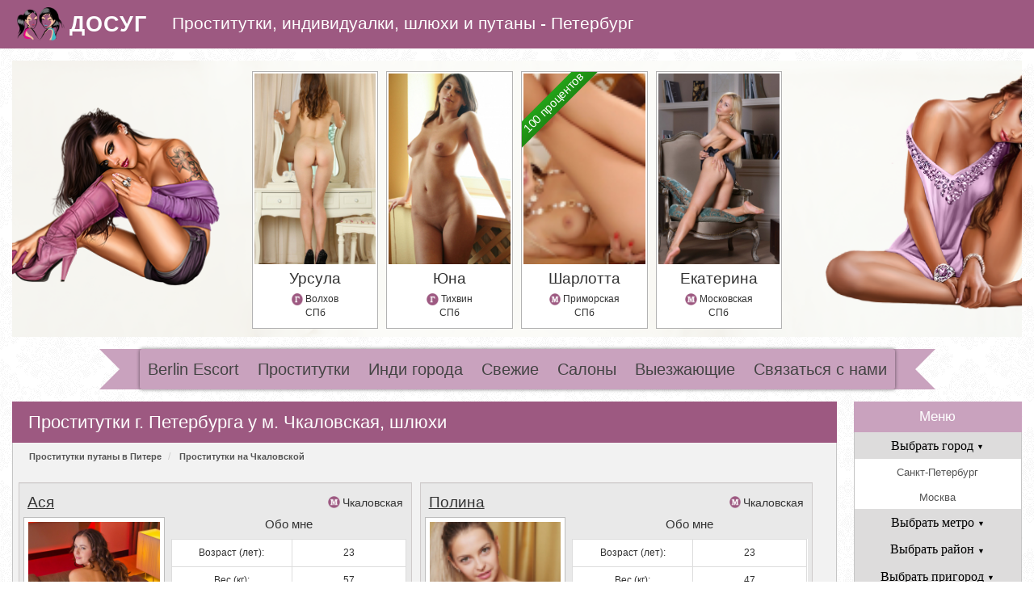

--- FILE ---
content_type: text/html; charset=UTF-8
request_url: https://a1.dosugvip.org/spbdosug/shluhi-metro/chkalovskaya
body_size: 7522
content:
<!DOCTYPE html>
<html lang="ru" prefix="og: http://ogp.me/ns#">
<head>
	<meta http-equiv="content-type" content="text/html;charset=UTF-8"/>
	<title>Проститутки и шлюхи в городе СПб у м. Чкаловская, путаны Санкт-Петербург</title>
	<meta name="description" content="Сногсшибательные проститутки г. Петербурга у м. Чкаловская и шлюхи работают круглосуточно. У нас разместили свои фото индивидуалки рядом с метро Чкаловская с Питера. Звоните!">

	<meta name="viewport" content="width=device-width; initial-scale=1; maximum-scale=1; user-scalable=0;" />
	<meta name="apple-mobile-web-app-capable" content="yes" />
	<link rel="shortcut icon" href="/prorozovyi-images/logo/logo.png" type="image/x-icon">
	<link rel="stylesheet" href="/fonts/font-awesome/css/all.css" >
	<link rel="stylesheet" href="/js/Magnific-Popup/magnific-popup.css" >
	<link rel="stylesheet" href="/css/theme_style.css" >

	<meta property="og:locale" content="ru_RU" />
	<meta property="og:site_name" content="Проститутки и путаны" />



<meta property="og:type" content="object" />

<meta property="og:image" content="http://a1.dosugvip.org/dosugvipfoto/482766.jpg" />
<meta property="og:image:width" content="1053" />
<meta property="og:image:height" content="1490" />

<meta property="og:title" content="Проститутки и шлюхи в городе СПб у м. Чкаловская, путаны Санкт-Петербург" />
<meta property="og:description" content="Сногсшибательные проститутки г. Петербурга у м. Чкаловская и шлюхи работают круглосуточно. У нас разместили свои фото индивидуалки рядом с метро Чкаловская с Питера. Звоните!" />
<meta property="og:url" content="http://a1.dosugvip.org/spbdosug/shluhi-metro/chkalovskaya" />

<meta name="twitter:card" content="summary">
<meta name="twitter:title" content="Проститутки и шлюхи в городе СПб у м. Чкаловская, путаны Санкт-Петербург">
<meta name="twitter:description" content="Сногсшибательные проститутки г. Петербурга у м. Чкаловская и шлюхи работают круглосуточно. У нас разместили свои фото индивидуалки рядом с метро Чкаловская с Питера. Звоните!">
<meta name="twitter:image" content="http://a1.dosugvip.org/dosugvipfoto/482766.jpg" />

</head>
<body>
<div class="prorozovyi-navbar prorozovyi-navbar-inverse prorozovyi-navbar-fixed-top mb15" role="navigation" id="header">
	<div class="container-fluid">
		<div class="prorozovyi-navbar-header navbar-header">
			<button type="button" class="prorozovyi-navbar-toggle" data-toggle="collapse" data-target=".prorozovyi-navbar-collapse-main">
				<span class="prorozovyi-icon-bar"></span><span class="prorozovyi-icon-bar"></span><span class="prorozovyi-icon-bar"></span>
			</button>

			<a class="prorozovyi-navbar-brand prorozovyi-brand" href="/"><img src="/prorozovyi-images/logo/logo.png" title="Горячие проститутки" alt="горячие проститутки"><div><p>ДОСУГ</p></div></a>

		</div>
		<div class="prorozovyi-header-text">
			Проститутки, индивидуалки, шлюхи и путаны - Петербург		</div>
	</div>
</div>

<input id="prorozovyi-user_auth" name="user_auth" type="hidden" value="">
<div id="prorozovyi-content">

	<div class="container-fluid hidden-md-new" id="prorozovyi-carousel">
		<div class="prorozovyi-tesla-carousel tesla-carousel" data-tesla-plugin="carousel" data-tesla-container=".prorozovyi-tesla-carousel-items" data-tesla-item=">div" data-tesla-autoplay="true" data-tesla-rotate="false">
			<div class="col-lg-60 prorozovyi-panel prorozovyi-panel-top">

				<div class="prorozovyi-panel-body">
					<div class="row">
						<div class="prorozovyi-tesla-carousel-items clearfix" style="background-image: url(/prorozovyi-images/banners/banner-1.png)" >


				
							<div title="" class="prorozovyi-girl">
								<div class="prorozovyi-product">
									<a href="/spbdosug/prostitutki/ursula-23323" class="img"><img class="prorozovyi-girl_top" src="/dosugvipfoto/s529440.jpg" alt="" title=""></a>
									<a href="/spbdosug/prostitutki/ursula-23323"><p class="prorozovyi-girl_name">Урсула</p></a>
									<p class="prorozovyi-girl_type">
										<img src=/prorozovyi-images/icon-city.png>Волхов
										<br/>СПб
									</p>
								</div>
							</div>
							<div title="" class="prorozovyi-girl">
								<div class="prorozovyi-product">
									<a href="/spbdosug/prostitutki/una-23437" class="img"><img class="prorozovyi-girl_top" src="/dosugvipfoto/s333600.jpg" alt="" title=""></a>
									<a href="/spbdosug/prostitutki/una-23437"><p class="prorozovyi-girl_name">Юна</p></a>
									<p class="prorozovyi-girl_type">
										<img src=/prorozovyi-images/icon-city.png>Тихвин
										<br/>СПб
									</p>
								</div>
							</div>
							<div title="" class="prorozovyi-girl">
								<div class="prorozovyi-product">
									<div class="prorozovyi-github-fork-ribbon-wrapper">
										<div class="prorozovyi-github-fork-ribbon"><p>100 процентов</p></div>
									</div>
									<a href="/spbdosug/prostitutki/sharlotta-23084" class="img"><img class="prorozovyi-girl_top" src="/dosugvipfoto/s124318.jpg" alt="" title=""></a>
									<a href="/spbdosug/prostitutki/sharlotta-23084"><p class="prorozovyi-girl_name">Шарлотта</p></a>
									<p class="prorozovyi-girl_type">
										<img src=/prorozovyi-images/icon-metro.png>Приморская
										<br/>СПб
									</p>
								</div>
							</div>
							<div title="" class="prorozovyi-girl">
								<div class="prorozovyi-product">
									<a href="/spbdosug/prostitutki/ekaterina-23001" class="img"><img class="prorozovyi-girl_top" src="/dosugvipfoto/s314424.jpg" alt="" title=""></a>
									<a href="/spbdosug/prostitutki/ekaterina-23001"><p class="prorozovyi-girl_name">Екатерина</p></a>
									<p class="prorozovyi-girl_type">
										<img src=/prorozovyi-images/icon-metro.png>Московская
										<br/>СПб
									</p>
								</div>
							</div>

						</div>
					</div>
				</div>

			</div>
		</div>
	</div>

	<section class="prorozovyi-s-new-menu-nav prorozovyi-navbar prorozovyi-navbar-inverse" role="navigation">
		<div class="container-fluid">
			<div class="row">

				<div class="prorozovyi-navbar-collapse prorozovyi-navbar-collapse-main collapse">
					<div class="l-triangle-top"></div>
					<div class="l-triangle-bottom"></div>
					<div class="rectangle">
						<ul class="prorozovyi-nav prorozovyi-navbar-nav">
<li><a class="prorozovyi-menu" href="https://berlin.map-escort-de.com/">Berlin Escort</a></li>
							<li><a class="prorozovyi-menu" href="/" title="Проститутки">Проститутки</a></li>
							<li><a class="prorozovyi-menu" href="/spbdosug/individualky-individualki">Инди города</a></li>
							<li><a class="prorozovyi-menu" href="/spbdosug/individualky-novye">Свежие</a></li>
							<li><a class="prorozovyi-menu" href="/spbdosug/individualky-salon">Салоны</a></li>
							<li><a class="prorozovyi-menu" href="/spbdosug/individualky-vyezd">Выезжающие</a></li>
							<li><a class="prorozovyi-menu" href="/obratnayasvaz">Связаться с нами</a></li>						</ul>
					</div>
					<div class="r-triangle-top"></div>
       		<div class="r-triangle-bottom"></div>
				</div>

			</div>
		</div>
	</section>

	<div id="prorozovyi-girls" class="container-fluid">

		


		<div id="prorozovyi-main_girls" class="col-lg-51 col-md-49 col-sm-45 col-xs-60">
			<div class="prorozovyi-panel">
				<div class="prorozovyi-panel-heading prorozovyi-text-center">
					<h1 class="prorozovyi-slogan">Проститутки г. Петербурга у м. Чкаловская, шлюхи</h1>
				</div>
				
    <div class="prorozovyi-breadcrumb" itemscope itemtype="http://schema.org/BreadcrumbList">
        <li itemprop="itemListElement" itemscope itemtype="http://schema.org/ListItem">
			<a itemprop="item" href="/"><span itemprop="name">Проститутки путаны в Питере</span>
				<meta itemprop="position" content="1">
			</a>
		</li>
        <li>
			<a href="https://s7.prostitutki.watch/">Проститутки на Чкаловской</a>
		</li>
    </div>
				<div class="prorozovyi-panel-body">
					<div class="row prorozovyi-cart-wrapper">
						<div class="prorozovyi-main-block-wrapper" id="articles">
							

						<div itemscope itemtype="http://schema.org/Product" class="col-lg-14 col-lg-offset-1 col-md-29 col-md-offset-1 col-sm-60 col-xs-60 prorozovyi-girl prorozovyi-well prorozovyi-text-center">
							<p class="prorozovyi-girl_name">
								
								<a itemprop="url" href="/spbdosug/prostitutki/asya-23173" title="">
									<span itemprop="name">
										Ася
									</span>
								</a>
								<meta itemprop="description" content="">
								<span><img src=/prorozovyi-images/icon-metro.png><a href="/spbdosug/shluhi-metro/chkalovskaya">Чкаловская</a></span>
							</p>
							<div class="row prorozovyi-main-content-wrapper">

								<div class="col-lg-30 col-md-23 col-sm-23 col-xs-60 prorozovyi-caption">
									<a href="/spbdosug/prostitutki/asya-23173"><img itemprop="image" src="/dosugvipfoto/s482766.jpg" alt="" title=""></a>
								</div>
								<div class="girl-tab_about-me col-lg-29 col-lg-offset-1 col-md-36 col-md-offset-1 col-sm-36 col-sm-offset-1 col-xs-60">
								
									<p class="profile-title">Обо мне</p>
									<div class="prorozovyi-table-responsive prorozovyi-panel prorozovyi-panel-default">
										<table class="prorozovyi-table prorozovyi-table-bordered">
											<tbody>
											<tr><td class="col-lg-31 col-md-31 col-sm-31 col-xs-31">Возраст (лет):</td><td>23</td></tr>
											<tr><td class="col-lg-29 col-md-29 col-sm-29 col-xs-29">Вес (кг):</td><td>57</td></tr>
											<tr><td class="col-lg-29 col-md-29 col-sm-29 col-xs-29">Грудь (№):</td><td>2</td></tr>
											<tr><td class="col-lg-31 col-md-31 col-sm-31 col-xs-31">Рост (см):</td><td>174</td></tr>
											</tbody>
										</table>
									</div>
								</div>

								<div class="phone-box col-lg-60 col-md-60 col-sm-60 col-xs-60">
									<span data-id="23173"><img src="/prorozovyi-images/tel11.png"></span>
								</div>

							</div>
							<div class="prorozovyi-table-responsive prorozovyi-panel prorozovyi-panel-default hidden-xs">
								<table class="prorozovyi-table prorozovyi-table-bordered">
									<tbody>
										<tr>
											<td class="col-lg-20 col-md-20 col-sm-20 col-xs-20">Время</td>
											<td class="col-lg-20 col-md-20 col-sm-20 col-xs-20">Салон</td>
											<td class="col-lg-20 col-md-20 col-sm-20 col-xs-20">Выезд</td>
										</tr>
										<tr>
											<td class="col-lg-20 col-md-20 col-sm-20 col-xs-20">1 час</td>
											<td class="col-lg-20 col-md-20 col-sm-20 col-xs-20">
												<span itemprop="offers" itemscope itemtype="http://schema.org/Offer">
													<meta itemprop="priceCurrency" content="RUB">
													<meta itemprop="availability" content="InStock">
													<span itemprop="price">2000</span>
												</span> руб.</td>
											<td class="col-lg-20 col-md-20 col-sm-20 col-xs-20">3000 руб.</td>
										</tr>
										<tr>
											<td class="col-lg-20 col-md-20 col-sm-20 col-xs-20">2 часа</td>
											<td class="col-lg-20 col-md-20 col-sm-20 col-xs-20">3500 руб.</td>
											<td class="col-lg-20 col-md-20 col-sm-20 col-xs-20">5000 руб.</td>
										</tr>
										<tr>
											<td class="col-lg-20 col-md-20 col-sm-20 col-xs-20">Ночь</td>
											<td class="col-lg-20 col-md-20 col-sm-20 col-xs-20">9900 руб.</td>
											<td class="col-lg-20 col-md-20 col-sm-20 col-xs-20">13500 руб.</td>
										</tr>
									</tbody>
								</table>
							</div>
							<div class=btn-link-wrapper>
								<a href="/spbdosug/prostitutki/asya-23173" class="btn link-profile">Далее...</a>
							</div>
						</div>

						<div itemscope itemtype="http://schema.org/Product" class="col-lg-14 col-lg-offset-1 col-md-29 col-md-offset-1 col-sm-60 col-xs-60 prorozovyi-girl prorozovyi-well prorozovyi-text-center">
							<p class="prorozovyi-girl_name">
								
								<a itemprop="url" href="/spbdosug/prostitutki/polina-23175" title="">
									<span itemprop="name">
										Полина
									</span>
								</a>
								<meta itemprop="description" content="">
								<span><img src=/prorozovyi-images/icon-metro.png><a href="/spbdosug/shluhi-metro/chkalovskaya">Чкаловская</a></span>
							</p>
							<div class="row prorozovyi-main-content-wrapper">

								<div class="col-lg-30 col-md-23 col-sm-23 col-xs-60 prorozovyi-caption">
									<a href="/spbdosug/prostitutki/polina-23175"><img itemprop="image" src="/dosugvipfoto/s280556.jpg" alt="" title=""></a>
								</div>
								<div class="girl-tab_about-me col-lg-29 col-lg-offset-1 col-md-36 col-md-offset-1 col-sm-36 col-sm-offset-1 col-xs-60">
								
									<p class="profile-title">Обо мне</p>
									<div class="prorozovyi-table-responsive prorozovyi-panel prorozovyi-panel-default">
										<table class="prorozovyi-table prorozovyi-table-bordered">
											<tbody>
											<tr><td class="col-lg-31 col-md-31 col-sm-31 col-xs-31">Возраст (лет):</td><td>23</td></tr>
											<tr><td class="col-lg-29 col-md-29 col-sm-29 col-xs-29">Вес (кг):</td><td>47</td></tr>
											<tr><td class="col-lg-29 col-md-29 col-sm-29 col-xs-29">Грудь (№):</td><td>2</td></tr>
											<tr><td class="col-lg-31 col-md-31 col-sm-31 col-xs-31">Рост (см):</td><td>182</td></tr>
											</tbody>
										</table>
									</div>
								</div>

								<div class="phone-box col-lg-60 col-md-60 col-sm-60 col-xs-60">
									<span data-id="23175"><img src="/prorozovyi-images/tel11.png"></span>
								</div>

							</div>
							<div class="prorozovyi-table-responsive prorozovyi-panel prorozovyi-panel-default hidden-xs">
								<table class="prorozovyi-table prorozovyi-table-bordered">
									<tbody>
										<tr>
											<td class="col-lg-20 col-md-20 col-sm-20 col-xs-20">Время</td>
											<td class="col-lg-20 col-md-20 col-sm-20 col-xs-20">Салон</td>
											<td class="col-lg-20 col-md-20 col-sm-20 col-xs-20">Выезд</td>
										</tr>
										<tr>
											<td class="col-lg-20 col-md-20 col-sm-20 col-xs-20">1 час</td>
											<td class="col-lg-20 col-md-20 col-sm-20 col-xs-20">
												<span itemprop="offers" itemscope itemtype="http://schema.org/Offer">
													<meta itemprop="priceCurrency" content="RUB">
													<meta itemprop="availability" content="InStock">
													<span itemprop="price">2500</span>
												</span> руб.</td>
											<td class="col-lg-20 col-md-20 col-sm-20 col-xs-20">3000 руб.</td>
										</tr>
										<tr>
											<td class="col-lg-20 col-md-20 col-sm-20 col-xs-20">2 часа</td>
											<td class="col-lg-20 col-md-20 col-sm-20 col-xs-20">5000 руб.</td>
											<td class="col-lg-20 col-md-20 col-sm-20 col-xs-20">5500 руб.</td>
										</tr>
										<tr>
											<td class="col-lg-20 col-md-20 col-sm-20 col-xs-20">Ночь</td>
											<td class="col-lg-20 col-md-20 col-sm-20 col-xs-20">14000 руб.</td>
											<td class="col-lg-20 col-md-20 col-sm-20 col-xs-20">15000 руб.</td>
										</tr>
									</tbody>
								</table>
							</div>
							<div class=btn-link-wrapper>
								<a href="/spbdosug/prostitutki/polina-23175" class="btn link-profile">Далее...</a>
							</div>
						</div>

						<div itemscope itemtype="http://schema.org/Product" class="col-lg-14 col-lg-offset-1 col-md-29 col-md-offset-1 col-sm-60 col-xs-60 prorozovyi-girl prorozovyi-well prorozovyi-text-center today_work">
							<p class="prorozovyi-girl_name">
								
								<a itemprop="url" href="/spbdosug/prostitutki/tomara-indi-23174" title="">
									<span itemprop="name">
										Томара ИНДИ
									</span>
								</a>
								<meta itemprop="description" content="">
								<span><img src=/prorozovyi-images/icon-metro.png><a href="/spbdosug/shluhi-metro/chkalovskaya">Чкаловская</a></span>
							</p>
							<div class="row prorozovyi-main-content-wrapper">

								<div class="col-lg-30 col-md-23 col-sm-23 col-xs-60 prorozovyi-caption">
								<div class="prorozovyi-github-fork-ribbon-wrapper">
									<div class="prorozovyi-github-fork-ribbon"><p>100 процентов</p></div>
								</div>
									<a href="/spbdosug/prostitutki/tomara-indi-23174"><img itemprop="image" src="/dosugvipfoto/s119863.jpg" alt="" title=""></a>
								</div>
								<div class="girl-tab_about-me col-lg-29 col-lg-offset-1 col-md-36 col-md-offset-1 col-sm-36 col-sm-offset-1 col-xs-60">
								
									<p class="profile-title">Обо мне</p>
									<div class="prorozovyi-table-responsive prorozovyi-panel prorozovyi-panel-default">
										<table class="prorozovyi-table prorozovyi-table-bordered">
											<tbody>
											<tr><td class="col-lg-31 col-md-31 col-sm-31 col-xs-31">Возраст (лет):</td><td>22</td></tr>
											<tr><td class="col-lg-29 col-md-29 col-sm-29 col-xs-29">Вес (кг):</td><td>48</td></tr>
											<tr><td class="col-lg-29 col-md-29 col-sm-29 col-xs-29">Грудь (№):</td><td>5</td></tr>
											<tr><td class="col-lg-31 col-md-31 col-sm-31 col-xs-31">Рост (см):</td><td>174</td></tr>
											</tbody>
										</table>
									</div>
								</div>

								<div class="phone-box col-lg-60 col-md-60 col-sm-60 col-xs-60">
									<span data-id="23174"><img src="/prorozovyi-images/tel11.png"></span>
								</div>

							</div>
							<div class="prorozovyi-table-responsive prorozovyi-panel prorozovyi-panel-default hidden-xs">
								<table class="prorozovyi-table prorozovyi-table-bordered">
									<tbody>
										<tr>
											<td class="col-lg-20 col-md-20 col-sm-20 col-xs-20">Время</td>
											<td class="col-lg-20 col-md-20 col-sm-20 col-xs-20">Салон</td>
											<td class="col-lg-20 col-md-20 col-sm-20 col-xs-20">Выезд</td>
										</tr>
										<tr>
											<td class="col-lg-20 col-md-20 col-sm-20 col-xs-20">1 час</td>
											<td class="col-lg-20 col-md-20 col-sm-20 col-xs-20">
												<span itemprop="offers" itemscope itemtype="http://schema.org/Offer">
													<meta itemprop="priceCurrency" content="RUB">
													<meta itemprop="availability" content="InStock">
													<span itemprop="price">3000</span>
												</span> руб.</td>
											<td class="col-lg-20 col-md-20 col-sm-20 col-xs-20">4000 руб.</td>
										</tr>
										<tr>
											<td class="col-lg-20 col-md-20 col-sm-20 col-xs-20">2 часа</td>
											<td class="col-lg-20 col-md-20 col-sm-20 col-xs-20">5500 руб.</td>
											<td class="col-lg-20 col-md-20 col-sm-20 col-xs-20">6500 руб.</td>
										</tr>
										<tr>
											<td class="col-lg-20 col-md-20 col-sm-20 col-xs-20">Ночь</td>
											<td class="col-lg-20 col-md-20 col-sm-20 col-xs-20">----- руб.</td>
											<td class="col-lg-20 col-md-20 col-sm-20 col-xs-20">----- руб.</td>
										</tr>
									</tbody>
								</table>
							</div>
							<div class=btn-link-wrapper>
								<a href="/spbdosug/prostitutki/tomara-indi-23174" class="btn link-profile">Далее...</a>
							</div>
						</div>

						<div itemscope itemtype="http://schema.org/Product" class="col-lg-14 col-lg-offset-1 col-md-29 col-md-offset-1 col-sm-60 col-xs-60 prorozovyi-girl prorozovyi-well prorozovyi-text-center today_work">
							<p class="prorozovyi-girl_name">
								
								<a itemprop="url" href="/spbdosug/prostitutki/alfreda-23177" title="">
									<span itemprop="name">
										Альфреда
									</span>
								</a>
								<meta itemprop="description" content="">
								<span><img src=/prorozovyi-images/icon-metro.png><a href="/spbdosug/shluhi-metro/chkalovskaya">Чкаловская</a></span>
							</p>
							<div class="row prorozovyi-main-content-wrapper">

								<div class="col-lg-30 col-md-23 col-sm-23 col-xs-60 prorozovyi-caption">
								<div class="prorozovyi-github-fork-ribbon-wrapper">
									<div class="prorozovyi-github-fork-ribbon"><p>100 процентов</p></div>
								</div>
									<a href="/spbdosug/prostitutki/alfreda-23177"><img itemprop="image" src="/dosugvipfoto/s338490.jpg" alt="" title=""></a>
								</div>
								<div class="girl-tab_about-me col-lg-29 col-lg-offset-1 col-md-36 col-md-offset-1 col-sm-36 col-sm-offset-1 col-xs-60">
								
									<p class="profile-title">Обо мне</p>
									<div class="prorozovyi-table-responsive prorozovyi-panel prorozovyi-panel-default">
										<table class="prorozovyi-table prorozovyi-table-bordered">
											<tbody>
											<tr><td class="col-lg-31 col-md-31 col-sm-31 col-xs-31">Возраст (лет):</td><td>29</td></tr>
											<tr><td class="col-lg-29 col-md-29 col-sm-29 col-xs-29">Вес (кг):</td><td>65</td></tr>
											<tr><td class="col-lg-29 col-md-29 col-sm-29 col-xs-29">Грудь (№):</td><td>2</td></tr>
											<tr><td class="col-lg-31 col-md-31 col-sm-31 col-xs-31">Рост (см):</td><td>170</td></tr>
											</tbody>
										</table>
									</div>
								</div>

								<div class="phone-box col-lg-60 col-md-60 col-sm-60 col-xs-60">
									<span data-id="23177"><img src="/prorozovyi-images/tel11.png"></span>
								</div>

							</div>
							<div class="prorozovyi-table-responsive prorozovyi-panel prorozovyi-panel-default hidden-xs">
								<table class="prorozovyi-table prorozovyi-table-bordered">
									<tbody>
										<tr>
											<td class="col-lg-20 col-md-20 col-sm-20 col-xs-20">Время</td>
											<td class="col-lg-20 col-md-20 col-sm-20 col-xs-20">Салон</td>
											<td class="col-lg-20 col-md-20 col-sm-20 col-xs-20">Выезд</td>
										</tr>
										<tr>
											<td class="col-lg-20 col-md-20 col-sm-20 col-xs-20">1 час</td>
											<td class="col-lg-20 col-md-20 col-sm-20 col-xs-20">
												<span itemprop="offers" itemscope itemtype="http://schema.org/Offer">
													<meta itemprop="priceCurrency" content="RUB">
													<meta itemprop="availability" content="InStock">
													<span itemprop="price">3000</span>
												</span> руб.</td>
											<td class="col-lg-20 col-md-20 col-sm-20 col-xs-20">4000 руб.</td>
										</tr>
										<tr>
											<td class="col-lg-20 col-md-20 col-sm-20 col-xs-20">2 часа</td>
											<td class="col-lg-20 col-md-20 col-sm-20 col-xs-20">5500 руб.</td>
											<td class="col-lg-20 col-md-20 col-sm-20 col-xs-20">6000 руб.</td>
										</tr>
										<tr>
											<td class="col-lg-20 col-md-20 col-sm-20 col-xs-20">Ночь</td>
											<td class="col-lg-20 col-md-20 col-sm-20 col-xs-20">----- руб.</td>
											<td class="col-lg-20 col-md-20 col-sm-20 col-xs-20">----- руб.</td>
										</tr>
									</tbody>
								</table>
							</div>
							<div class=btn-link-wrapper>
								<a href="/spbdosug/prostitutki/alfreda-23177" class="btn link-profile">Далее...</a>
							</div>
						</div>

						<div itemscope itemtype="http://schema.org/Product" class="col-lg-14 col-lg-offset-1 col-md-29 col-md-offset-1 col-sm-60 col-xs-60 prorozovyi-girl prorozovyi-well prorozovyi-text-center today_work">
							<p class="prorozovyi-girl_name">
								
								<a itemprop="url" href="/spbdosug/prostitutki/miroslava-23176" title="">
									<span itemprop="name">
										Мирослава
									</span>
								</a>
								<meta itemprop="description" content="">
								<span><img src=/prorozovyi-images/icon-metro.png><a href="/spbdosug/shluhi-metro/chkalovskaya">Чкаловская</a></span>
							</p>
							<div class="row prorozovyi-main-content-wrapper">

								<div class="col-lg-30 col-md-23 col-sm-23 col-xs-60 prorozovyi-caption">
								<div class="prorozovyi-github-fork-ribbon-wrapper">
									<div class="prorozovyi-github-fork-ribbon"><p>100 процентов</p></div>
								</div>
									<a href="/spbdosug/prostitutki/miroslava-23176"><img itemprop="image" src="/dosugvipfoto/s595860.jpg" alt="" title=""></a>
								</div>
								<div class="girl-tab_about-me col-lg-29 col-lg-offset-1 col-md-36 col-md-offset-1 col-sm-36 col-sm-offset-1 col-xs-60">
								
									<p class="profile-title">Обо мне</p>
									<div class="prorozovyi-table-responsive prorozovyi-panel prorozovyi-panel-default">
										<table class="prorozovyi-table prorozovyi-table-bordered">
											<tbody>
											<tr><td class="col-lg-31 col-md-31 col-sm-31 col-xs-31">Возраст (лет):</td><td>24</td></tr>
											<tr><td class="col-lg-29 col-md-29 col-sm-29 col-xs-29">Вес (кг):</td><td>50</td></tr>
											<tr><td class="col-lg-29 col-md-29 col-sm-29 col-xs-29">Грудь (№):</td><td>2</td></tr>
											<tr><td class="col-lg-31 col-md-31 col-sm-31 col-xs-31">Рост (см):</td><td>160</td></tr>
											</tbody>
										</table>
									</div>
								</div>

								<div class="phone-box col-lg-60 col-md-60 col-sm-60 col-xs-60">
									<span data-id="23176"><img src="/prorozovyi-images/tel11.png"></span>
								</div>

							</div>
							<div class="prorozovyi-table-responsive prorozovyi-panel prorozovyi-panel-default hidden-xs">
								<table class="prorozovyi-table prorozovyi-table-bordered">
									<tbody>
										<tr>
											<td class="col-lg-20 col-md-20 col-sm-20 col-xs-20">Время</td>
											<td class="col-lg-20 col-md-20 col-sm-20 col-xs-20">Салон</td>
											<td class="col-lg-20 col-md-20 col-sm-20 col-xs-20">Выезд</td>
										</tr>
										<tr>
											<td class="col-lg-20 col-md-20 col-sm-20 col-xs-20">1 час</td>
											<td class="col-lg-20 col-md-20 col-sm-20 col-xs-20">
												<span itemprop="offers" itemscope itemtype="http://schema.org/Offer">
													<meta itemprop="priceCurrency" content="RUB">
													<meta itemprop="availability" content="InStock">
													<span itemprop="price">5000</span>
												</span> руб.</td>
											<td class="col-lg-20 col-md-20 col-sm-20 col-xs-20">----- руб.</td>
										</tr>
										<tr>
											<td class="col-lg-20 col-md-20 col-sm-20 col-xs-20">2 часа</td>
											<td class="col-lg-20 col-md-20 col-sm-20 col-xs-20">----- руб.</td>
											<td class="col-lg-20 col-md-20 col-sm-20 col-xs-20">----- руб.</td>
										</tr>
										<tr>
											<td class="col-lg-20 col-md-20 col-sm-20 col-xs-20">Ночь</td>
											<td class="col-lg-20 col-md-20 col-sm-20 col-xs-20">----- руб.</td>
											<td class="col-lg-20 col-md-20 col-sm-20 col-xs-20">----- руб.</td>
										</tr>
									</tbody>
								</table>
							</div>
							<div class=btn-link-wrapper>
								<a href="/spbdosug/prostitutki/miroslava-23176" class="btn link-profile">Далее...</a>
							</div>
						</div>
						</div>
					</div>
				</div>
			</div>
			<div class="prorozovyi-panel">
				<div id="prorozovyi-tvintroduction_header" class="prorozovyi-panel-heading prorozovyi-text-center prorozovyi-introduction">
					<h2>Индивидуалки у метро Чкаловская с г. Питера</h2>
				</div>
			</div>
		</div>
		<div id="prorozovyi-left_bar" class="col-lg-8 col-lg-offset-1 col-md-10 col-md-offset-1 col-sm-14 col-sm-offset-1 col-xs-60">
			<div class="prorozovyi-left_area prorozovyi-panel">
				<div class="prorozovyi-panel-heading prorozovyi-text-center"><h3>Меню</h3></div>
				<div class="prorozovyi-panel-body">
					<div class="prorozovyi-list-group prorozovyi-text-center">
						<span class="prorozovyi-list-group-item prorozovyi-list-group-header prorozovyi-glyphicon glyphicon-chevron-down city">Выбрать город<span>&#9660</span></span>
						<span>

					<a href="/" class="prorozovyi-list-group-item">Санкт-Петербург</a>
					<a href="/mskdosug" class="prorozovyi-list-group-item">Москва</a>						</span>
					</div>


					<div class="prorozovyi-list-group prorozovyi-text-center">
						<span class="prorozovyi-list-group-item prorozovyi-list-group-header prorozovyi-glyphicon glyphicon-chevron-down">Выбрать метро<span>&#9660</span></span>
						<span>
							<a href="/spbdosug/shluhi-metro/avtovo" class="prorozovyi-list-group-item">Автово</a>
							<a href="/spbdosug/shluhi-metro/admiraltejskaya" class="prorozovyi-list-group-item">Адмиралтейская</a>
							<a href="/spbdosug/shluhi-metro/akademicheskaya" class="prorozovyi-list-group-item">Академическая</a>
							<a href="/spbdosug/shluhi-metro/baltijskaya" class="prorozovyi-list-group-item">Балтийская</a>
							<a href="/spbdosug/shluhi-metro/begovaya" class="prorozovyi-list-group-item">Беговая</a>
							<a href="/spbdosug/shluhi-metro/buharestskaya" class="prorozovyi-list-group-item">Бухарестская</a>
							<a href="/spbdosug/shluhi-metro/vasileostrovskaya" class="prorozovyi-list-group-item">Василеостровская</a>
							<a href="/spbdosug/shluhi-metro/vladimirskaya" class="prorozovyi-list-group-item">Владимирская</a>
							<a href="/spbdosug/shluhi-metro/volkovskaya" class="prorozovyi-list-group-item">Волковская</a>
							<a href="/girls/individuals" class="prorozovyi-list-group-item">Выборгская</a>
							<a href="/spbdosug/shluhi-metro/gorkovskaya" class="prorozovyi-list-group-item">Горьковская</a>
							<a href="/spbdosug/shluhi-metro/gostinyj-dvor" class="prorozovyi-list-group-item">Гостиный двор</a>
							<a href="/spbdosug/shluhi-metro/grazhdanskij-prospekt" class="prorozovyi-list-group-item">Гражданский проспект</a>
							<a href="/spbdosug/shluhi-metro/devyatkino" class="prorozovyi-list-group-item">Девяткино</a>
							<a href="/spbdosug/shluhi-metro/dostoevskaya" class="prorozovyi-list-group-item">Достоевская</a>
							<a href="/spbdosug/shluhi-metro/elizarovskaya" class="prorozovyi-list-group-item">Елизаровская</a>
							<a href="/spbdosug/shluhi-metro/zvezdnaya" class="prorozovyi-list-group-item">Звездная</a>
							<a href="/spbdosug/shluhi-metro/zvenigorodskaya" class="prorozovyi-list-group-item">Звенигородская</a>
							<a href="/spbdosug/shluhi-metro/kirovskij-zavod" class="prorozovyi-list-group-item">Кировский завод</a>
							<a href="/spbdosug/shluhi-metro/komendantskij-prospekt" class="prorozovyi-list-group-item">Комендантский проспект</a>
							<a href="/spbdosug/shluhi-metro/krestovskij-ostrov" class="prorozovyi-list-group-item">Крестовский остров</a>
							<a href="/spbdosug/shluhi-metro/kupchino" class="prorozovyi-list-group-item">Купчино</a>
							<a href="/spbdosug/shluhi-metro/ladozhskaya" class="prorozovyi-list-group-item">Ладожская</a>
							<a href="/spbdosug/shluhi-metro/leninskij-prospekt" class="prorozovyi-list-group-item">Ленинский проспект</a>
							<a href="/sex-usluga-zolotoy-dozd-v-nashem-salone" class="prorozovyi-list-group-item">Лесная</a>
							<a href="/girls/new" class="prorozovyi-list-group-item">Лиговский проспект</a>
							<a href="/spbdosug/shluhi-metro/lomonosovskaya" class="prorozovyi-list-group-item">Ломоносовская</a>
							<a href="/spbdosug/shluhi-metro/mayakovskaya" class="prorozovyi-list-group-item">Маяковская</a>
							<a href="/spbdosug/shluhi-metro/mezhdunarodnaya" class="prorozovyi-list-group-item">Международная</a>
							<a href="/spbdosug/shluhi-metro/moskovskaya" class="prorozovyi-list-group-item">Московская</a>
							<a href="/spbdosug/shluhi-metro/moskovskie-vorota" class="prorozovyi-list-group-item">Московские ворота</a>
							<a href="/spbdosug/shluhi-metro/narvskaya" class="prorozovyi-list-group-item">Нарвская</a>
							<a href="/spbdosug/shluhi-metro/nevskij-prospekt" class="prorozovyi-list-group-item">Невский проспект</a>
							<a href="/spbdosug/shluhi-metro/novokrestovskaya" class="prorozovyi-list-group-item">Новокрестовская</a>
							<a href="/spbdosug/shluhi-metro/novocherkasskaya" class="prorozovyi-list-group-item">Новочеркасская</a>
							<a href="/blog/fetishizm-seks-ili-chto-to-v-etom-rode" class="prorozovyi-list-group-item">Обводный канал</a>
							<a href="/spbdosug/shluhi-metro/obuhovo" class="prorozovyi-list-group-item">Обухово</a>
							<a href="/spbdosug/shluhi-metro/ozerki" class="prorozovyi-list-group-item">Озерки</a>
							<a href="/spbdosug/shluhi-metro/park-pobedy" class="prorozovyi-list-group-item">Парк Победы</a>
							<a href="/spbdosug/shluhi-metro/parnas" class="prorozovyi-list-group-item">Парнас</a>
							<a href="/spbdosug/shluhi-metro/petrogradskaya" class="prorozovyi-list-group-item">Петроградская</a>
							<a href="/spbdosug/shluhi-metro/pionerskaya" class="prorozovyi-list-group-item">Пионерская</a>
							<a href="/spbdosug/shluhi-metro/ploshad-aleksandra-nevskogo" class="prorozovyi-list-group-item">Площадь Александра Невского</a>
							<a href="/spbdosug/shluhi-metro/ploshad-vosstaniya" class="prorozovyi-list-group-item">Площадь Восстания</a>
							<a href="/spbdosug/shluhi-metro/ploshad-lenina" class="prorozovyi-list-group-item">Площадь Ленина</a>
							<a href="/spbdosug/shluhi-metro/ploshad-muzhestva" class="prorozovyi-list-group-item">Площадь Мужества</a>
							<a href="/spbdosug/shluhi-metro/politehnicheskaya" class="prorozovyi-list-group-item">Политехническая</a>
							<a href="/spbdosug/shluhi-metro/primorskaya" class="prorozovyi-list-group-item">Приморская</a>
							<a href="/spbdosug/shluhi-metro/proletarskaya" class="prorozovyi-list-group-item">Пролетарская</a>
							<a href="/spbdosug/shluhi-metro/prospekt-bolshevikov" class="prorozovyi-list-group-item">Проспект Большевиков</a>
							<a href="/spbdosug/shluhi-metro/prospekt-veteranov" class="prorozovyi-list-group-item">Проспект Ветеранов</a>
							<a href="/spbdosug/shluhi-metro/prospekt-prosvesheniya" class="prorozovyi-list-group-item">Проспект Просвещения</a>
							<a href="/spbdosug/shluhi-metro/pushkinskaya" class="prorozovyi-list-group-item">Пушкинская</a>
							<a href="/spbdosug/shluhi-metro/rybackoe" class="prorozovyi-list-group-item">Рыбацкое</a>
							<a href="/spbdosug/shluhi-metro/sadovaya" class="prorozovyi-list-group-item">Садовая</a>
							<a href="/spbdosug/shluhi-metro/sennaya-ploshad" class="prorozovyi-list-group-item">Сенная площадь</a>
							<a href="/spbdosug/shluhi-metro/spasskaya" class="prorozovyi-list-group-item">Спасская</a>
							<a href="/spbdosug/shluhi-metro/sportivnaya" class="prorozovyi-list-group-item">Спортивная</a>
							<a href="/spbdosug/shluhi-metro/staraya-derevnya" class="prorozovyi-list-group-item">Старая деревня</a>
							<a href="/spbdosug/shluhi-metro/tehnologicheskij-institut" class="prorozovyi-list-group-item">Технологический институт</a>
							<a href="/spbdosug/shluhi-metro/udelnaya" class="prorozovyi-list-group-item">Удельная</a>
							<a href="/spbdosug/shluhi-metro/ulica-dybenko" class="prorozovyi-list-group-item">Улица Дыбенко</a>
							<a href="/spbdosug/shluhi-metro/frunzenskaya" class="prorozovyi-list-group-item">Фрунзенская</a>
							<a href="/spbdosug/shluhi-metro/chernaya-rechka" class="prorozovyi-list-group-item">Черная речка</a>
							<a href="/spbdosug/shluhi-metro/chernyshevskaya" class="prorozovyi-list-group-item">Чернышевская</a>
							<a href="/spbdosug/shluhi-metro/chkalovskaya" class="prorozovyi-list-group-item">Чкаловская</a>
							<a href="/spbdosug/shluhi-metro/elektrosila" class="prorozovyi-list-group-item">Электросила</a>
						</span>
					</div>
					<div class="prorozovyi-list-group prorozovyi-text-center">
						<span class="prorozovyi-list-group-item prorozovyi-list-group-header prorozovyi-glyphicon glyphicon-chevron-down">Выбрать район<span>&#9660</span></span>
						<span>
							<a href="/spbdosug/individualky-rayon/admiraltejskij" class="prorozovyi-list-group-item">Адмиралтейский</a>
							<a href="/spbdosug/individualky-rayon/vasileostrovskij" class="prorozovyi-list-group-item">Василеостровский</a>
							<a href="/spbdosug/individualky-rayon/vsevolozhskij" class="prorozovyi-list-group-item">Всеволожский</a>
							<a href="/spbdosug/individualky-rayon/vyborgskij" class="prorozovyi-list-group-item">Выборгский</a>
							<a href="/spbdosug/individualky-rayon/kalininskij" class="prorozovyi-list-group-item">Калининский</a>
							<a href="/spbdosug/individualky-rayon/kirovskij" class="prorozovyi-list-group-item">Кировский</a>
							<a href="/spbdosug/individualky-rayon/kolpinskij" class="prorozovyi-list-group-item">Колпинский</a>
							<a href="/spbdosug/individualky-rayon/krasnogvardejskij" class="prorozovyi-list-group-item">Красногвардейский</a>
							<a href="/spbdosug/individualky-rayon/krasnoselskij" class="prorozovyi-list-group-item">Красносельский</a>
							<a href="/spbdosug/individualky-rayon/kronshtadtskij" class="prorozovyi-list-group-item">Кронштадтский</a>
							<a href="/spbdosug/individualky-rayon/kurortnyj" class="prorozovyi-list-group-item">Курортный</a>
							<a href="/spbdosug/individualky-rayon/moskovskij" class="prorozovyi-list-group-item">Московский</a>
							<a href="/spbdosug/individualky-rayon/nevskij" class="prorozovyi-list-group-item">Невский</a>
							<a href="/spbdosug/individualky-rayon/petrogradskij" class="prorozovyi-list-group-item">Петроградский</a>
							<a href="/spbdosug/individualky-rayon/petrodvorcovyj" class="prorozovyi-list-group-item">Петродворцовый</a>
							<a href="/spbdosug/individualky-rayon/primorskij" class="prorozovyi-list-group-item">Приморский</a>
							<a href="/spbdosug/individualky-rayon/pushkinskij" class="prorozovyi-list-group-item">Пушкинский</a>
							<a href="/spbdosug/individualky-rayon/frunzenskij" class="prorozovyi-list-group-item">Фрунзенский</a>
							<a href="/spbdosug/individualky-rayon/centralnyj" class="prorozovyi-list-group-item">Центральный</a>
						</span>
					</div>
					<div class="prorozovyi-list-group prorozovyi-text-center">
						<span class="prorozovyi-list-group-item prorozovyi-list-group-header prorozovyi-glyphicon glyphicon-chevron-down">Выбрать пригород<span>&#9660</span></span>
						<span>
							<a href="/spbdosug/shluhi-prigorod/boksitogorsk" class="prorozovyi-list-group-item">Бокситогорск</a>
							<a href="/spbdosug/shluhi-prigorod/volosovo" class="prorozovyi-list-group-item">Волосово</a>
							<a href="/spbdosug/shluhi-prigorod/volhov" class="prorozovyi-list-group-item">Волхов</a>
							<a href="/spbdosug/shluhi-prigorod/vsevolozhsk" class="prorozovyi-list-group-item">Всеволожск</a>
							<a href="/spbdosug/shluhi-prigorod/vyborg" class="prorozovyi-list-group-item">Выборг</a>
							<a href="/spbdosug/shluhi-prigorod/vysock" class="prorozovyi-list-group-item">Высоцк</a>
							<a href="/spbdosug/shluhi-prigorod/gatchina" class="prorozovyi-list-group-item">Гатчина</a>
							<a href="/spbdosug/shluhi-prigorod/gorelovo" class="prorozovyi-list-group-item">Горелово</a>
							<a href="/spbdosug/shluhi-prigorod/zelenogorsk" class="prorozovyi-list-group-item">Зеленогорск</a>
							<a href="/spbdosug/shluhi-prigorod/ivangorod" class="prorozovyi-list-group-item">Ивангород</a>
							<a href="/spbdosug/shluhi-prigorod/kamennogorsk" class="prorozovyi-list-group-item">Каменногорск</a>
							<a href="/spbdosug/shluhi-prigorod/kingisepp" class="prorozovyi-list-group-item">Кингисепп</a>
							<a href="/spbdosug/shluhi-prigorod/kirishi" class="prorozovyi-list-group-item">Кириши</a>
							<a href="/spbdosug/shluhi-prigorod/kirovsk" class="prorozovyi-list-group-item">Кировск</a>
							<a href="/spbdosug/shluhi-prigorod/kolpino" class="prorozovyi-list-group-item">Колпино</a>
							<a href="/spbdosug/shluhi-prigorod/kommunar" class="prorozovyi-list-group-item">Коммунар</a>
							<a href="/spbdosug/shluhi-prigorod/krasnoe-selo" class="prorozovyi-list-group-item">Красное Село</a>
							<a href="/spbdosug/shluhi-prigorod/kudrovo" class="prorozovyi-list-group-item">Кудрово</a>
							<a href="/spbdosug/shluhi-prigorod/levashovo" class="prorozovyi-list-group-item">Левашово</a>
							<a href="/spbdosug/shluhi-prigorod/lodejnoe-pole" class="prorozovyi-list-group-item">Лодейное Поле</a>
							<a href="/spbdosug/shluhi-prigorod/lomonosov" class="prorozovyi-list-group-item">Ломоносов</a>
							<a href="/spbdosug/shluhi-prigorod/luga" class="prorozovyi-list-group-item">Луга</a>
							<a href="/spbdosug/shluhi-prigorod/luban" class="prorozovyi-list-group-item">Любань</a>
							<a href="/spbdosug/shluhi-prigorod/metallostroj" class="prorozovyi-list-group-item">Металлострой</a>
							<a href="/spbdosug/shluhi-prigorod/murino" class="prorozovyi-list-group-item">Мурино</a>
							<a href="/spbdosug/shluhi-prigorod/nikolskoe" class="prorozovyi-list-group-item">Никольское</a>
							<a href="/spbdosug/shluhi-prigorod/novaya-ladoga" class="prorozovyi-list-group-item">Новая Ладога</a>
							<a href="/spbdosug/shluhi-prigorod/otradnoe" class="prorozovyi-list-group-item">Отрадное</a>
							<a href="/spbdosug/shluhi-prigorod/pargolovo" class="prorozovyi-list-group-item">Парголово</a>
							<a href="/spbdosug/shluhi-prigorod/petergof" class="prorozovyi-list-group-item">Петергоф</a>
							<a href="/spbdosug/shluhi-prigorod/pikalevo" class="prorozovyi-list-group-item">Пикалёво</a>
							<a href="/spbdosug/shluhi-prigorod/primorsk" class="prorozovyi-list-group-item">Приморск</a>
							<a href="/spbdosug/shluhi-prigorod/priozersk" class="prorozovyi-list-group-item">Приозерск</a>
							<a href="/spbdosug/shluhi-prigorod/pushkin" class="prorozovyi-list-group-item">Пушкин</a>
							<a href="/spbdosug/shluhi-prigorod/svetogorsk" class="prorozovyi-list-group-item">Светогорск</a>
							<a href="/spbdosug/shluhi-prigorod/sertolovo" class="prorozovyi-list-group-item">Сертолово</a>
							<a href="/spbdosug/shluhi-prigorod/sestroreck" class="prorozovyi-list-group-item">Сестрорецк</a>
							<a href="/spbdosug/shluhi-prigorod/slavyanka" class="prorozovyi-list-group-item">Славянка</a>
							<a href="/spbdosug/shluhi-prigorod/slancy" class="prorozovyi-list-group-item">Сланцы</a>
							<a href="/spbdosug/shluhi-prigorod/sosnovyj-bor" class="prorozovyi-list-group-item">Сосновый Бор</a>
							<a href="/spbdosug/shluhi-prigorod/strelna" class="prorozovyi-list-group-item">Стрельна</a>
							<a href="/spbdosug/shluhi-prigorod/syasstroj" class="prorozovyi-list-group-item">Сясьстрой</a>
							<a href="/spbdosug/shluhi-prigorod/tihvin" class="prorozovyi-list-group-item">Тихвин</a>
							<a href="/spbdosug/shluhi-prigorod/tosno" class="prorozovyi-list-group-item">Тосно</a>
							<a href="/spbdosug/shluhi-prigorod/shlisselburg" class="prorozovyi-list-group-item">Шлиссельбург</a>
							<a href="/spbdosug/shluhi-prigorod/shushary" class="prorozovyi-list-group-item">Шушары</a>
							<a href="/spbdosug/shluhi-prigorod/yanino" class="prorozovyi-list-group-item">Янино</a>
						</span>
					</div>

				</div>
			</div>

			<div id="btn-filtr-left-bar">
				<span>Поиск по параметрам<span class="icon">▼</span></span>
			</div>

			<div id="prorozovyi-right_services" class="prorozovyi-right_services prorozovyi-panel">

							<div class="prorozovyi-panel-heading prorozovyi-text-center"><h3>Оказываемые услуги  Петербурге</h3></div>
							<div class="prorozovyi-panel-body">

								<div class="prorozovyi-list-group prorozovyi-text-center">
									<a class="prorozovyi-list-group-item prorozovyi-list-group-header prorozovyi-glyphicon glyphicon-chevron-down">Возраст<span>&#9660</span></a>
									<span>
										<a href="/spbdosug/individualky-studentki" class="prorozovyi-list-group-item">Студентки</a>
										<a href="/spbdosug/individualky-molodye" class="prorozovyi-list-group-item">Молодые</a>
										<a href="/spbdosug/individualky-zrelye" class="prorozovyi-list-group-item">Зрелые</a>
										<a href="/spbdosug/individualky-starye" class="prorozovyi-list-group-item">Старые</a>
									</span>
								</div>

								<div class="prorozovyi-list-group prorozovyi-text-center">
									<a class="prorozovyi-list-group-item prorozovyi-list-group-header prorozovyi-glyphicon glyphicon-chevron-down">Фигура<span>&#9660</span></a>
									<span>
										<a href="/spbdosug/individualky-hudye" class="prorozovyi-list-group-item">Худые</a>
										<a href="/spbdosug/individualky-sportivnye" class="prorozovyi-list-group-item">Спортивные</a>
										<a href="/spbdosug/individualky-obychnye" class="prorozovyi-list-group-item">Обычные</a>
										<a href="/spbdosug/individualky-tolstye" class="prorozovyi-list-group-item">Толстые</a>
									</span>
								</div>

								<div class="prorozovyi-list-group prorozovyi-text-center">
									<a class="prorozovyi-list-group-item prorozovyi-list-group-header prorozovyi-glyphicon glyphicon-chevron-down">Волосы<span>&#9660</span></a>
									<span>
										<a href="/spbdosug/individualky-blondinki" class="prorozovyi-list-group-item">Блондинка</a>
										<a href="/spbdosug/individualky-brunetki" class="prorozovyi-list-group-item">Брюнетка</a>
										<a href="/spbdosug/individualky-rusye" class="prorozovyi-list-group-item">Русая</a>
										<a href="/spbdosug/individualky-ryzhie" class="prorozovyi-list-group-item">Рыжая</a>
										<a href="/spbdosug/individualky-shatenki" class="prorozovyi-list-group-item">Шатенка</a>
									</span>
								</div>

								<div class="prorozovyi-list-group prorozovyi-text-center">
									<a class="prorozovyi-list-group-item prorozovyi-list-group-header prorozovyi-glyphicon glyphicon-chevron-down">Национальность<span>&#9660</span></a>
									<span>
										<a href="/spbdosug/individualky-azerbajdzhanki" class="prorozovyi-list-group-item">Азербайджанки</a>
										<a href="/spbdosug/individualky-aziatki" class="prorozovyi-list-group-item">Азиатки</a>
										<a href="/spbdosug/individualky-armyanki" class="prorozovyi-list-group-item">Армянки</a>
										<a href="/spbdosug/individualky-afrikanki" class="prorozovyi-list-group-item">Африканки</a>
										<a href="/spbdosug/individualky-kavkazki" class="prorozovyi-list-group-item">Кавказки</a>
										<a href="/spbdosug/individualky-kazashki" class="prorozovyi-list-group-item">Казашки</a>
										<a href="/spbdosug/individualky-kirgizki" class="prorozovyi-list-group-item">Киргизки</a>
										<a href="/spbdosug/individualky-kitayanki" class="prorozovyi-list-group-item">Китаянки</a>
										<a href="/spbdosug/individualky-koreyanki" class="prorozovyi-list-group-item">Кореянки</a>
										<a href="/spbdosug/individualky-mulatki" class="prorozovyi-list-group-item">Мулатки</a>
										<a href="/spbdosug/individualky-negrityanki" class="prorozovyi-list-group-item">Негритянки</a>
										<a href="/spbdosug/individualky-russkie" class="prorozovyi-list-group-item">Русские</a>
										<a href="/spbdosug/individualky-tajki" class="prorozovyi-list-group-item">Тайки</a>
										<a href="/spbdosug/individualky-ukrainki" class="prorozovyi-list-group-item">Украинки</a>
										<a href="/spbdosug/individualky-yaponki" class="prorozovyi-list-group-item">Японки</a>
									</span>
								</div>

								<div class="prorozovyi-list-group prorozovyi-text-center">
									<a class="prorozovyi-list-group-item prorozovyi-list-group-header prorozovyi-glyphicon glyphicon-chevron-down">Цены<span>&#9660</span></a>
									<span>
										<a href="/spbdosug/individualky-1500" class="prorozovyi-list-group-item">До 1500 руб.</a>
										<a href="/spbdosug/individualky-2500" class="prorozovyi-list-group-item">До 2500 руб.</a>
										<a href="/spbdosug/individualky-5000" class="prorozovyi-list-group-item">До 5000 руб.</a>
										<a href="/spbdosug/individualky-9000" class="prorozovyi-list-group-item">До 9000 руб.</a>
										<a href="/spbdosug/individualky-deshevie" class="prorozovyi-list-group-item">Дешевые</a>
										<a href="/spbdosug/individualky-nedorogie" class="prorozovyi-list-group-item">Недорогие</a>
										<a href="/spbdosug/individualky-dorogie" class="prorozovyi-list-group-item">Дорогие</a>
										<a href="/spbdosug/individualky-elitnye" class="prorozovyi-list-group-item">Элитные</a>
										<a href="/spbdosug/individualky-vip" class="prorozovyi-list-group-item">Vip</a>
									</span>
								</div>
				</div>
			</div>

			<div id="prorozovyi-banners" class="prorozovyi-panel">
				<div class="prorozovyi-panel-heading prorozovyi-text-center">Друзья</div>
				<div class="prorozovyi-panel-body">
					<div class="prorozovyi-thumbnail thumbnail" style="text-align: center;">
						<a href="https://spb10.prostitutki.media/" target="_blank">
							<img width="200" src="/prorozovyi-images/banners/strip.jpg" alt="проститутки г. петербурга у м. чкаловская, шлюхи" title="Проститутки г. Петербурга у м. Чкаловская, шлюхи">
						</a>
						<a  href="https://spb10.prostitutki.media/" rel="nofollow" class="prorozovyi-text">https://spb10.prostitutki.media/</a>
					</div>
				</div>
			</div>

		</div>

	</div>


</div>
<footer id="prorozovyi-footer">
	<div class="container-fluid">
		<div class="row">
			<div class="prorozovyi-navbar prorozovyi-navbar-inverse no col-lg-60 col-md-60 col-sm-60 col-xs-60 clearfix">
				<div class="prorozovyi-navbar-collapse prorozovyi-collapse navbar-collapse collapse on">
					<ul class="prorozovyi-nav prorozovyi-navbar-nav">

						<li><a class="prorozovyi-menu" href="/">Проститутки</a></li>
						<li><a class="prorozovyi-menu" href="/spbdosug/individualky-proverennye">Самые самые</a></li>
						<li><a class="prorozovyi-menu" href="/spbdosug/individualky-salon">Салоны</a></li>
						<li><a class="prorozovyi-menu" href="/spbdosug/individualky-individualki">Инди города</a></li>
						<li><a class="prorozovyi-menu" href="/spbdosug/individualky-novye">Свежие</a></li>
						<li><a class="prorozovyi-menu" href="/spbdosug/individualky-vyezd">Выезжающие</a></li>
						<li><a class="prorozovyi-menu" href="/obratnayasvaz">Связаться с нами</a></li>
					</ul>
				</div>
			</div>

			<div class="col-lg-60 col-md-60 col-sm-60 col-xs-60 block-1 clearfix">
				<p class="prorozovyi-info prorozovyi-text-center">
					Недорогие, дорогие, элитные, ВИП проститутки, индивидуалки, <a href="/">шлюхи и путаны Санкт-Петербурга</a> и области
				</p>
				<div class="block-counter">





				</div>
			</div>
		</div>
	</div>

	<div class="prorozovyi-scrollTop">
		<i class="fas fa-arrow-alt-circle-up"><!-- icon --></i>
	</div>

	<link rel="stylesheet" property="stylesheet" href="/css/additional_styles.min.css">
	<script type="text/javascript" src="/js/scripts.min.js"></script>
	<script type="text/javascript" src="/js/Magnific-Popup/jquery.magnific-popup.min.js"></script>
	<script type="text/javascript" src="/js/equalHeights.min.js"></script>
	<script type="text/javascript" src="/js/main.js"></script>
	<script type="text/javascript" src="/js/scripts-new-p.js"></script>
	<script type="text/javascript" src="/sch-obrab2/scripts-new-p1.js"></script>



</footer>

</body>

</html>

--- FILE ---
content_type: text/css
request_url: https://a1.dosugvip.org/css/theme_style.css
body_size: 100129
content:

.prorozovyi-tesla-carousel .prorozovyi-banner-block_text{
	position: absolute;
	bottom: 20px;
	right: 20px;
	font-size: 19px;
	text-decoration: none;
	color: #fff;
}
.prorozovyi-tesla-carousel .prorozovyi-banner-block_text:hover{
	text-decoration: underline;
}
.prorozovyi-tesla-carousel .prorozovyi-banner-block{
	max-height: 300px;
	position: relative;
}
.prorozovyi-tesla-carousel .prorozovyi-banner-block .prorozovyi-banner-block_img img{
	width: 100%;
	height: 100%;
	object-fit: cover;
}
.prorozovyi-tesla-carousel .prorozovyi-banner-block .prorozovyi-banner-block_img{
	display: block;
	overflow: hidden;
}
.prorozovyi-tesla-carousel-items {
	padding: 10px 0;
	background-color: #F5F5F0;
	background-size: cover;
	background-repeat: no-repeat;
	background-position: center center;
}
.prorozovyi-tesla-carousel-items{
	display: flex;
	flex-flow: row wrap;
	justify-content: center;
}
.prorozovyi-tesla-carousel-items .prorozovyi-girl{
	flex-basis: calc(100% / 60 * 7);
}
.prorozovyi-tesla-carousel .prorozovyi-banner-block_text{
	position: absolute;
	bottom: 20px;
	right: 20px;
	font-size: 19px;
	text-decoration: none;
	color: #fff;
}
.prorozovyi-tesla-carousel .prorozovyi-banner-block_text:hover{
	text-decoration: underline;
}
.prorozovyi-tesla-carousel .prorozovyi-banner-block{
	max-height: 300px;
	position: relative;
}
.prorozovyi-tesla-carousel .prorozovyi-banner-block .prorozovyi-banner-block_img img{
	width: 100%;
	height: 100%;
	object-fit: cover;
}
.prorozovyi-tesla-carousel .prorozovyi-banner-block .prorozovyi-banner-block_img{
	display: block;
	overflow: hidden;
}
.prorozovyi-navbar-brand.prorozovyi-brand img{
	width: 71px;
}
.prorozovyi-list-group .prorozovyi-glyphicon{
	top: unset;
}
#articles .phone-box img{
	height: 100%;
	object-fit: contain;
	width: 100%;
	max-width: 250px;
	background-color: #9D5981;
}
.prorozovyi-list-group >*{
	overflow: hidden;
}
.mb15{
	margin-bottom: 15px;
}
#prorozovyi-girls .prorozovyi-panel-heading{
	/* border-bottom: 1px solid #FF0000; */
}
#prorozovyi-girls .prorozovyi-panel-body {
	background-color: #f2f2f2;
	border: 1px solid rgba(184, 184, 184, .77);
	border-top: none;
}
.prorozovyi-left_area .prorozovyi-list-group .prorozovyi-list-group-header span{
	display: unset!important;
}
#prorozovyi-right_services .prorozovyi-list-group .prorozovyi-list-group-header span{
	display: unset!important;
}
#prorozovyi-footer .prorozovyi-navbar-inverse .prorozovyi-navbar-nav > li > a.prorozovyi-menu{
	margin-top: 0;
}
.prorozovyi-list-group-header::before{
	display: block;
}
button{
	cursor: pointer;
}
.prorozovyi-left_area .prorozovyi-list-group span{
	width: 100%;
}

#prorozovyi-personal_data{
	margin-bottom: 15px;
}

#show_more{
	margin-bottom: 15px;
}

.prorozovyi-product a.img{
	height: 236px;
	overflow: hidden;
}

.prorozovyi-product a.img img{
	height: 100%;
	object-fit: cover;
}

.prorozovyi-panel-body .form{
	max-width: 450px;
	width: 100%;
	display: inline-block;
}
.prorozovyi-panel-body .form .buttons-group{
	margin-top: 15px;
}
.prorozovyi-panel-body .form .prorozovyi-input-group{
	margin-top: 8px;
}
.phone-box{
	overflow: hidden;
}
.prorozovyi-girl .phone-box img{
	vertical-align: unset;
}

.prorozovyi-list-group span a{
	border-top: 0;
	border-bottom: 1px solid #bfbfbf;
}
#prorozovyi-footer .prorozovyi-info a{
	color: #9D5981;
	text-decoration: underline;
}
#prorozovyi-footer .prorozovyi-info a:hover{
	text-decoration: none;
}
.prorozovyi-list-group span:last-child{
	margin-top: -1px;
}
.prorozovyi-list-group span a:first-child{
	border-radius: 0;
}
.prorozovyi-list-group-header{
	/* border-radius: 4px; */
}
.prorozovyi-girl .btn-link-wrapper{
	margin-bottom: 7px;
	text-align: right;
}
.prorozovyi-girl .profile-title{
	font-size: 15px;
}
.prorozovyi-navbar-brand.prorozovyi-brand span{
	font-weight: bold;
	font-family: "Trattatello", "fantasy";
	color: #FF0000;
}
.btn-link-wrapper .link-profile{
	height: 17px;
	font-size: 13px;
	font-weight: bold;
	padding: 0 10px;
	line-height: 17px;
	display: inline-block;
	color: #C9A2BE;
	cursor: pointer;
	text-decoration: underline;
}
.btn-link-wrapper .link-profile:hover{
	text-decoration: none;
	color: #FF0000;
}

#prorozovyi-panel_girl_body form button{
	background-color: #9D5981;
	border: none;
	padding: 5px 10px;
}

.prorozovyi-btn-add-profile{
	font-weight: bold;
	text-decoration: underline;
	position: absolute;
	right: 15px;
	top: 15px;
	line-height: 30px;
	padding: 0 10px;
	font-size: 13px;
	text-transform: uppercase;
	color: #fff;
	height: 30px;
	background-color: #C9A2BE;
}

.prorozovyi-btn-add-profile:hover, .prorozovyi-btn-add-profile:focus {
	background-color: #C6B6A7;
	color: #fff;
	text-decoration: none;
}

#prorozovyi-footer .prorozovyi-navbar-inverse .prorozovyi-navbar-nav > li > a.prorozovyi-menu{
	font-size: 1.3em;
}

#prorozovyi-footer .prorozovyi-navbar-inverse .prorozovyi-navbar-nav > li {
	width: calc(100% / 12 * 3);
	float: left;
}
#prorozovyi-footer .prorozovyi-navbar-inverse .prorozovyi-navbar-nav > li:before {
	content: "•";
	margin-right: 4px;
	color: #333;
	left: 0;
	position: absolute;
	transform: translate(0, -50%);
	top: 50%;
}

#prorozovyi-footer .prorozovyi-navbar-nav > li > a{
	padding-top: 4px;
	padding-bottom: 4px;
	text-align: left;
}

#prorozovyi-price_info{
	width: 100%;
}

.prorozovyi-navbar-brand p{
	font-size: 27px;
	margin: 0 0 0 0;
	text-align: justify;
	letter-spacing: 0.8px;
	font-weight: bold;
}
.prorozovyi-navbar-toggle{
	margin-top: 19px;
}
.mb15{
	margin-bottom: 15px;
}
.mt15{
	margin-top: 15px;
}
.mt30{
	margin-top: 30px;
}
.prorozovyi-s-new-menu-nav.prorozovyi-navbar-inverse .prorozovyi-navbar-nav > li > a.prorozovyi-menu{
	margin-top: 0;
}
.prorozovyi-header-text{
	position: absolute;
	color: #fff;
	top: 17px;
	left: 213px;
	text-align: left;
	font-size: 21px;
	display: inline-block;
}
.prorozovyi-panel-body .prorozovyi-img-wrapp{
	overflow: hidden;
	height: 250px;
	position: relative;
	background-repeat: no-repeat;
	background-position: center center;
	background-size: contain;
}
.prorozovyi-panel-body.panel-body img{
	object-fit: cover;
	width: 100%;
	height: 100%;
	max-height: 544px;
}
.prorozovyi-panel-body .prorozovyi-img-wrapp p{
	position: absolute;
	top: 50%;
	width: 100%;
	text-align: center;
	right: 50%;
	transform: translate(50%, -50%);
	font-size: 41px;
	font-weight: bold;
	color: #FF0000;
}

#prorozovyi-carousel .prorozovyi-panel-body{
	padding: 0;
}

.prorozovyi-navbar-inverse.no{
	background-color: transparent;
	border-color: transparent;
	background-image: unset;
}

.collapse.collapse.on{
	display: block!important;
}
.collapse.collapse.on .prorozovyi-nav > li{
	display: inline-block;
}

html body .today_work:hover{
	border: 1px solid #9D5981!important;
	background-color: #e7e7e7;
}

html body .today_work{
	border: 1px solid #9D5981!important;
}

.prorozovyi-girl.prorozovyi-well:hover .btn-link-wrapper .link-profile{
	color: #9D5981;
}
#articles .prorozovyi-girl.prorozovyi-well:hover .phone-box span img{
	background-color: #9D5981;
}

#prorozovyi-footer .collapse.collapse.on li{
	margin: 0;
}

.prorozovyi-girl a:focus, .prorozovyi-girl a:hover{
	color: inherit;
}

hr, img {
    border: 0
}

/* ::selection{
	background-color: blue;
	color: #fff;
} */

.prorozovyi-navbar.prorozovyi-navbar-inverse.prorozovyi-navbar-fixed-top{
	/* border-bottom: 1px solid #FF0000; */
}

#prorozovyi-content .prorozovyi-s-new-menu-nav.prorozovyi-navbar.prorozovyi-navbar-inverse{
	background-color: #C9A2BE;
}

.prorozovyi-navbar-collapse.collapse.on .prorozovyi-navbar-nav, .prorozovyi-navbar-collapse.collapse.on .prorozovyi-navbar-nav > li{
	float: unset;
}

.prorozovyi-navbar-collapse.collapse.on .prorozovyi-navbar-nav{
	text-align: center;
}

a.prorozovyi-h1{
	color: #FF0000;
}

a.prorozovyi-h1:hover, a.prorozovyi-h1:focus{
	color: #FF0000;
}


.prorozovyi-glyphicon, html {
    position: relative
}

#articles .phone-box .prorozovyi-phone_fon{
	max-width: 250px;
	display: inline-block;
	padding: 0 10px;
	width: 100%;
}

.prorozovyi-main-block-wrapper .prorozovyi-girl .prorozovyi-girl_name span{
	white-space: nowrap;
	overflow: hidden;
	text-overflow: ellipsis;
}

.prorozovyi-btn, .prorozovyi-girl_name span, img {
    vertical-align: middle
}

.prorozovyi-girl img, .prorozovyi-table, label {
    max-width: 100%
}

.prorozovyi-breadcrumb a:hover, .prorozovyi-btn:focus, .prorozovyi-btn:hover, .prorozovyi-close:focus, .prorozovyi-close:hover, .prorozovyi-girl a, .prorozovyi-nav > li > a:focus, .prorozovyi-nav > li > a:hover, .prorozovyi-navbar-brand:focus, .prorozovyi-navbar-brand:hover, .prorozovyi-navbar-inverse .prorozovyi-navbar-brand, a {
    text-decoration: none
}

#prorozovyi-footer ul, .prorozovyi-nav {
    list-style: none
}

*, :after, :before {
    -webkit-box-sizing: border-box;
    -moz-box-sizing: border-box;
    box-sizing: border-box
}

html {
    min-height: 100%;
	/*
    background: url(../images/elements/bg.png) rgba(22, 13, 21, .88);
    background: url(../images/elements/bg.png) rgba(255, 235, 235, .88);
	*/
    background: url(../prorozovyi-images/elements/bg.png) #fff;
    overflow-y: scroll;
    -ms-text-size-adjust: 100%;
    -webkit-text-size-adjust: 100%;
    -webkit-tap-highlight-color: transparent
}

body{
	color: #333;
	/* font: 11px Lucida Grande, Lucida Sans Unicode, Verdana, Arial, sans-serif; */
	font: 12px Arial, sans-serif;
	padding-top: 66px;
	margin: 0;
}

html body *{
	font-family: Arial, sans-serif;
}

b, strong {
    font-weight: 700
}

@font-face {
    font-family: 'Glyphicons Halflings';
    src: url(../fonts/glyphicons-halflings-regular.eot);
    src: url(../fonts/glyphicons-halflings-regulard41d.eot?#iefix) format('embedded-opentype'), url(../fonts/glyphicons-halflings-regular.woff) format('woff'), url(../fonts/glyphicons-halflings-regular.ttf) format('truetype'), url(../fonts/glyphicons-halflings-regular.svg#glyphicons_halflingsregular) format('svg')
}

.prorozovyi-glyphicon {
    top: 1px;
    display: inline-block;
    font-family: 'Glyphicons Halflings';
    font-style: normal;
    font-weight: 400;
    line-height: 1;
    -webkit-font-smoothing: antialiased;
    -moz-osx-font-smoothing: grayscale
}

.prorozovyi-list-group-item.prorozovyi-list-group-header.prorozovyi-glyphicon{
	font-family: 'Halflings';
	line-height: 16px;
}

.glyphicon-circle-arrow-up::before {
    content: "\e133";
}

.glyphicon-chevron-down::before {
    content: "\e114";
}

.html-top:before{
	content: '▲';
}

.glyphicon-thumbs-up:before {
    content: "\e125"
}

.glyphicon-comment:before {
    content: "\e111"
}

.glyphicon-ok:before {
    content: "\e013"
}

.glyphicon-road:before {
    content: "\e024"
}

.glyphicon-plus:before {
	content: '\002b';
}

.glyphicon-home:before {
    content: "\e021"
}

.glyphicon-earphone:before {
    content: "\e182"
}

.glyphicon-arrow-down:before {
    content: "\e094"
}

.glyphicon-file:before {
    content: "\e022"
}

.glyphicon-folder-open:before {
    content: "\e118"
}

.glyphicon-arrow-up:before {
    content: "\e093"
}

.glyphicon-remove::before {
    content: "\e014";
}

img {
    -ms-interpolation-mode: bicubic
}

.container-fluid {
    margin-right: auto;
    margin-left: auto;
    padding-left: 15px;
    padding-right: 15px
}

.row {
    margin-left: 0;
    margin-right: 0
}

.col-lg-1, .col-lg-10, .col-lg-11, .col-lg-12, .col-lg-13, .col-lg-14, .col-lg-15, .col-lg-16, .col-lg-17, .col-lg-18, .col-lg-19, .col-lg-2, .col-lg-20, .col-lg-21, .col-lg-22, .col-lg-23, .col-lg-24, .col-lg-25, .col-lg-26, .col-lg-27, .col-lg-28, .col-lg-29, .col-lg-3, .col-lg-30, .col-lg-31, .col-lg-32, .col-lg-33, .col-lg-34, .col-lg-35, .col-lg-36, .col-lg-37, .col-lg-38, .col-lg-39, .col-lg-4, .col-lg-40, .col-lg-41, .col-lg-42, .col-lg-43, .col-lg-44, .col-lg-45, .col-lg-46, .col-lg-47, .col-lg-48, .col-lg-49, .col-lg-5, .col-lg-50, .col-lg-51, .col-lg-52, .col-lg-53, .col-lg-54, .col-lg-55, .col-lg-56, .col-lg-57, .col-lg-58, .col-lg-59, .col-lg-6, .col-lg-60, .col-lg-7, .col-lg-8, .col-lg-9, .col-md-1, .col-md-10, .col-md-11, .col-md-12, .col-md-13, .col-md-14, .col-md-15, .col-md-16, .col-md-17, .col-md-18, .col-md-19, .col-md-2, .col-md-20, .col-md-21, .col-md-22, .col-md-23, .col-md-24, .col-md-25, .col-md-26, .col-md-27, .col-md-28, .col-md-29, .col-md-3, .col-md-30, .col-md-31, .col-md-32, .col-md-33, .col-md-34, .col-md-35, .col-md-36, .col-md-37, .col-md-38, .col-md-39, .col-md-4, .col-md-40, .col-md-41, .col-md-42, .col-md-43, .col-md-44, .col-md-45, .col-md-46, .col-md-47, .col-md-48, .col-md-49, .col-md-5, .col-md-50, .col-md-51, .col-md-52, .col-md-53, .col-md-54, .col-md-55, .col-md-56, .col-md-57, .col-md-58, .col-md-59, .col-md-6, .col-md-60, .col-md-7, .col-md-8, .col-md-9, .col-sm-1, .col-sm-10, .col-sm-11, .col-sm-12, .col-sm-13, .col-sm-14, .col-sm-15, .col-sm-16, .col-sm-17, .col-sm-18, .col-sm-19, .col-sm-2, .col-sm-20, .col-sm-21, .col-sm-22, .col-sm-23, .col-sm-24, .col-sm-25, .col-sm-26, .col-sm-27, .col-sm-28, .col-sm-29, .col-sm-3, .col-sm-30, .col-sm-31, .col-sm-32, .col-sm-33, .col-sm-34, .col-sm-35, .col-sm-36, .col-sm-37, .col-sm-38, .col-sm-39, .col-sm-4, .col-sm-40, .col-sm-41, .col-sm-42, .col-sm-43, .col-sm-44, .col-sm-45, .col-sm-46, .col-sm-47, .col-sm-48, .col-sm-49, .col-sm-5, .col-sm-50, .col-sm-51, .col-sm-52, .col-sm-53, .col-sm-54, .col-sm-55, .col-sm-56, .col-sm-57, .col-sm-58, .col-sm-59, .col-sm-6, .col-sm-60, .col-sm-7, .col-sm-8, .col-sm-9, .col-xs-1, .col-xs-10, .col-xs-11, .col-xs-12, .col-xs-13, .col-xs-14, .col-xs-15, .col-xs-16, .col-xs-17, .col-xs-18, .col-xs-19, .col-xs-2, .col-xs-20, .col-xs-21, .col-xs-22, .col-xs-23, .col-xs-24, .col-xs-25, .col-xs-26, .col-xs-27, .col-xs-28, .col-xs-29, .col-xs-3, .col-xs-30, .col-xs-31, .col-xs-32, .col-xs-33, .col-xs-34, .col-xs-35, .col-xs-36, .col-xs-37, .col-xs-38, .col-xs-39, .col-xs-4, .col-xs-40, .col-xs-41, .col-xs-42, .col-xs-43, .col-xs-44, .col-xs-45, .col-xs-46, .col-xs-47, .col-xs-48, .col-xs-49, .col-xs-5, .col-xs-50, .col-xs-51, .col-xs-52, .col-xs-53, .col-xs-54, .col-xs-55, .col-xs-56, .col-xs-57, .col-xs-58, .col-xs-59, .col-xs-6, .col-xs-60, .col-xs-7, .col-xs-8, .col-xs-9 {
    position: relative;
    min-height: 1px;
    padding-left: 0;
    padding-right: 0
}

.col-xs-1, .col-xs-10, .col-xs-11, .col-xs-12, .col-xs-13, .col-xs-14, .col-xs-15, .col-xs-16, .col-xs-17, .col-xs-18, .col-xs-19, .col-xs-2, .col-xs-20, .col-xs-21, .col-xs-22, .col-xs-23, .col-xs-24, .col-xs-25, .col-xs-26, .col-xs-27, .col-xs-28, .col-xs-29, .col-xs-3, .col-xs-30, .col-xs-31, .col-xs-32, .col-xs-33, .col-xs-34, .col-xs-35, .col-xs-36, .col-xs-37, .col-xs-38, .col-xs-39, .col-xs-4, .col-xs-40, .col-xs-41, .col-xs-42, .col-xs-43, .col-xs-44, .col-xs-45, .col-xs-46, .col-xs-47, .col-xs-48, .col-xs-49, .col-xs-5, .col-xs-50, .col-xs-51, .col-xs-52, .col-xs-53, .col-xs-54, .col-xs-55, .col-xs-56, .col-xs-57, .col-xs-58, .col-xs-59, .col-xs-6, .col-xs-60, .col-xs-7, .col-xs-8, .col-xs-9 {
    float: left
}

.col-xs-60 {
    width: 100%
}

.col-xs-35 {
    width: 58.33333333%
}

.col-xs-25 {
    width: 41.66666667%
}

.col-xs-31 {
    width: 51.66666667%
}

.col-xs-29 {
    width: 48.33333333%
}

.col-xs-8 {
    width: 13.33333333%
}

.col-xs-52 {
    width: 86.66666667%
}

.col-xs-2 {
    width: 3.33333333%
}

.col-xs-50 {
    width: 83.33333333%
}

.col-xs-10 {
    width: 16.66666667%
}

.col-xs-20 {
    width: 33.33333333%
}

.col-xs-40 {
    width: 66.66666667%
}

.col-xs-5 {
    width: 8.33333333%
}

.col-xs-55 {
    width: 91.66666667%
}
.col-lg

.col-xs-4 {
    width: 6.66666667%
}

.col-xs-offset-20 {
    margin-left: 33.33333333%
}

.prorozovyi-text-left {
    text-align: left
}

.prorozovyi-text-right {
    text-align: right
}

#prorozovyi-footer div.prorozovyi-copy, #prorozovyi-toppanel, .prorozovyi-btn, .prorozovyi-girl .prorozovyi-thumbnail, .prorozovyi-product, .prorozovyi-text-center {
    text-align: center
}

.h1, .h2, .h3, .h4, .h5, .h6, h1, h2, h3, h4, h5, h6 {
    font-weight: 500;
    line-height: 1.1
}

/*.h1, h1 {
    font-size: 1.5em;
    margin-top: 8px;
    margin-bottom: 8px
}*/


.prorozovyi-h1, h1 {
	font-size: 1.8em;
	margin-top: 6px;
	margin-bottom: 6px;
}
.prorozovyi-left_area .prorozovyi-panel-heading h3{
	margin: 0px 0;
}

#prorozovyi-left_bar .prorozovyi-panel-body, .prorozovyi-left_area.prorozovyi-panel .prorozovyi-panel-body {
	padding: 0px;
	background-color: #f5f5f5;
}

#prorozovyi-girls{
	display: flex;
	flex-flow: row wrap;
}

#prorozovyi-banners .prorozovyi-thumbnail{
	margin-bottom: 0;
	border: none;
}

#prorozovyi-left_bar .prorozovyi-list-group, .prorozovyi-left_area.prorozovyi-panel .prorozovyi-list-group{
	margin-bottom: 0;
}
#prorozovyi-left_bar .prorozovyi-list-group-item, .prorozovyi-left_area.prorozovyi-panel .prorozovyi-list-group-item{
	border: none;
	/* border-bottom: 1px solid #bfbfbf; */
}

#prorozovyi-left_bar .prorozovyi-list-group:last-child .prorozovyi-list-group-item, .prorozovyi-left_area.prorozovyi-panel .prorozovyi-list-group:last-child .prorozovyi-list-group-itemm{
	border-bottom: none;
}


.prorozovyi-slogan{
	font-size: 1.8em;
	margin-top: 4px;
	margin-bottom: 4px;
	text-align: left;
	padding-left: 5px;
}

.prorozovyi-slogan a{
    color: #333;
}

.prorozovyi-slogan a:hover{
    color: #333;
}

/*.h2, h2 {
    font-size: 1.45em;
    margin: 8px 0;
    color: #333;
}*/

.prorozovyi-h2, h2 {
    font-size: 1.7em;
    margin: 0px 0;
    color: #333;
}

.prorozovyi-slogan_2{
    text-align: center;
    padding-left: 115px;
    font-size: 1.7em;
    margin: 8px 0;
    color: #333;
}

.prorozovyi-slogan_2 a{
    color: #333;
}

.prorozovyi-h3, h3 {
    font-size: 1.4em;
    margin: 8px 0
}

.prorozovyi-list-group, ol, ul {
    margin-top: 0;
    margin-bottom: 15px;
    padding-left: 0;
}

label {
    display: inline-block;
    margin-bottom: 5px;
    font-weight: 700
}

.prorozovyi-btn-group-vertical > .prorozovyi-btn-group:after, .prorozovyi-btn-group-vertical > .prorozovyi-btn-group:before, .prorozovyi-btn-toolbar:after, .prorozovyi-btn-toolbar:before, .clearfix:after, .clearfix:before, .container-fluid:after, .container-fluid:before, .container:after, .container:before, .prorozovyi-dl-horizontal dd:after, .prorozovyi-dl-horizontal dd:before, .prorozovyi-form-horizontal .prorozovyi-form-group:after, .prorozovyi-form-horizontal .prorozovyi-form-group:before, .prorozovyi-modal-footer:after, .prorozovyi-modal-footer:before, .nav:after, .nav:before, .prorozovyi-navbar-collapse:after, .prorozovyi-navbar-collapse:before, .navbar-header:after, .navbar-header:before, .navbar:after, .navbar:before, .prorozovyi-panel-body:after, .prorozovyi-panel-body:before, .row:after, .row:before {
    content: " ";
    display: table
}

.prorozovyi-btn-group-vertical > .prorozovyi-btn-group:after, .prorozovyi-btn-toolbar:after, .clearfix:after, .container-fluid:after, .container:after, .prorozovyi-dl-horizontal dd:after, .prorozovyi-form-horizontal .prorozovyi-form-group:after, .prorozovyi-modal-footer:after, .nav:after, .prorozovyi-navbar-collapse:after, .navbar-header:after, .navbar:after, .prorozovyi-panel-body:after, .row:after {
    clear: both
}

.prorozovyi-form-group-wrapper{
    display: flex;
    justify-content: flex-start;
    flex-wrap: wrap;
    margin-left: -14px;
}

.prorozovyi-form-checkbox-wrapper{
    display: flex;
    justify-content: flex-start;
    flex-wrap: wrap;
    margin-left: -14px;
}

.prorozovyi-form-group-wrapper .prorozovyi-form-group{
    width: calc(33% - 10px);
    margin-left: 14px;
}

.prorozovyi-form-checkbox-wrapper .prorozovyi-checkbox-wrapper{
    width: calc(20% - 14px);
    margin-left: 14px;
}

.prorozovyi-form-block-inputs{
    margin-left: -28px;
}

.prorozovyi-form-block-inputs .prorozovyi-form-group{
    width: calc(33% - 24px);
    margin-left: 28px;
}

.prorozovyi-btn {
    display: inline-block;
    margin-bottom: 0;
    font-weight: 400;
    cursor: pointer;
    background-image: none;
    border: 1px solid transparent;
    white-space: nowrap;
    padding: 6px 12px;
    font-size: 14px;
    line-height: 1.42857143;
    border-radius: 4px;
    -webkit-user-select: none;
    -moz-user-select: none;
    -ms-user-select: none;
    user-select: none;
    color: #fff
}

.prorozovyi-btn.active, .prorozovyi-btn:active {
    outline: 0;
    background-image: none;
    -webkit-box-shadow: inset 0 3px 5px rgba(0, 0, 0, .125);
    box-shadow: inset 0 3px 5px rgba(0, 0, 0, .125)
}

.prorozovyi-btn.prorozovyi-disabled, .prorozovyi-btn[disabled], fieldset[disabled] .prorozovyi-btn {
    cursor: not-allowed;
    pointer-events: none;
    opacity: .65;
    filter: alpha(opacity=65);
    -webkit-box-shadow: none;
    box-shadow: none
}

.prorozovyi-btn-default {
    color: #333;
    background-color: #fff;
    border-color: #ccc
}

.prorozovyi-btn-default:hover {
    background-color: #e6e6e6;
    border-color: #adadad
}

.prorozovyi-btn-group-lg > .prorozovyi-btn, .prorozovyi-btn-lg {
    padding: 10px 16px;
    font-size: 18px;
    line-height: 1.33;
    border-radius: 6px
}

.prorozovyi-fade {
    opacity: 0;
    -webkit-transition: opacity .15s linear;
    -o-transition: opacity .15s linear;
    transition: opacity .15s linear
}

.prorozovyi-fade.prorozovyi-in {
    opacity: 1
}

.prorozovyi-well {
	min-height: 20px;
	padding: 19px;
	margin-bottom: 15px;
	background-color: rgba(0, 0, 0, .035);
	border: 1px solid rgba(197, 191, 191, .7);
	/* border-radius: 4px; */
	-webkit-box-shadow: inset 0 1px 1px rgba(0, 0, 0, .05);
	box-shadow: inset 0 1px 1px rgba(0, 0, 0, .05)
}

.prorozovyi-close {
    float: right;
    font-size: 21px;
    font-weight: 700;
    line-height: 1;
    text-shadow: 0 1px 0 #fff;
    opacity: .2;
    filter: alpha(opacity=20);
    margin-top: -2px
}

.prorozovyi-close:focus, .prorozovyi-close:hover {
    cursor: pointer;
    opacity: .5;
    filter: alpha(opacity=50)
}

button.prorozovyi-close {
    padding: 0;
    cursor: pointer;
    background: 0 0;
    border: 0;
    -webkit-appearance: none
}

.prorozovyi-sr-only {
    position: absolute;
    width: 1px;
    height: 1px;
    margin: -1px;
    padding: 0;
    overflow: hidden;
    clip: rect(0, 0, 0, 0);
    border: 0
}

.prorozovyi-sr-only-focusable:active, .prorozovyi-sr-only-focusable:focus {
    position: static;
    width: auto;
    height: auto;
    margin: 0;
    overflow: visible;
    clip: auto
}

input[type=checkbox], input[type=radio] {
    margin: 4px 0 0;
    line-height: normal;
    height: 25px;
    width: 25px
}

.prorozovyi-hide {
    display: none !important
}

.prorozovyi-show {
    display: block !important
}

.hidden, .visible-lg, .visible-md, .visible-sm, .visible-xs {
    display: none !important
}

.invisible {
    visibility: hidden
}

.hidden {
    visibility: hidden !important
}

.prorozovyi-affix {
    position: fixed;
    -webkit-transform: translate3d(0, 0, 0);
    transform: translate3d(0, 0, 0)
}

@-ms-viewport {
    width: device-width
}

.prorozovyi-breadcrumb {
	margin-bottom: 0;
	background-color: inherit;
	padding: 10px 20px;
	background-color: #f2f2f2;
	border-left: 1px solid rgba(184, 184, 184, .77);
	border-right: 1px solid rgba(184, 184, 184, .77);
}

#prorozovyi-panel_girl_body .prorozovyi-breadcrumb{
	margin-bottom: 0;
	background-color: inherit;
	padding: 0 0 15px 0;
	background-color: #f2f2f2;
	border-left: none;
	border-right: none;
}

#prorozovyi-footer .block-counter{
	display: inline-block;
}

.prorozovyi-breadcrumb a {
	color: #555;
	font-weight: bold;
	font-size: 11px;
}

#prorozovyi-main_girls .prorozovyi-panel_block-description p{
	margin-bottom: 0;
	font-size: 14px;
	color: #444;
	text-align: justify;
}
#prorozovyi-main_girls .prorozovyi-panel_block-description{
	padding: 15px 20px;
	border-left: 1px solid rgba(184, 184, 184, .77);
	border-right: 1px solid rgba(184, 184, 184, .77);
}

.prorozovyi-breadcrumb a:hover, .prorozovyi-breadcrumb a:focus {
	color: #9D5981;
	text-decoration: underline;
}

.prorozovyi-breadcrumb > .prorozovyi-active {
    color: #777
}

#prorozovyi-panel_girl_body .gallery-item a .prorozovyi-github-fork-ribbon-wrapper{
	top: 0;
	right: 0;
}

.prorozovyi-breadcrumb > li, .prorozovyi-pagination {
    display: inline-block
}

.prorozovyi-breadcrumb > li + li:before {
    content: "/\00a0";
    padding: 0 5px;
    color: #ccc
}

.collapse {
    display: none
}

.collapse.in {
    display: block
}

table {
    border-collapse: collapse
}

td {
    padding: 0
}

.prorozovyi-table {
    width: 100%
}

.prorozovyi-table > tbody > tr > td, .prorozovyi-table > tbody > tr > th, .prorozovyi-table > tfoot > tr > td, .prorozovyi-table > tfoot > tr > th, .prorozovyi-table > thead > tr > td, .prorozovyi-table > thead > tr > th {
    padding: 8px;
    line-height: 1.42857143;
    vertical-align: top;
    border-top: 1px solid #ddd
}

.prorozovyi-table-bordered, .prorozovyi-table-bordered > tbody > tr > td, .prorozovyi-table-bordered > tbody > tr > th, .prorozovyi-table-bordered > tfoot > tr > td, .prorozovyi-table-bordered > tfoot > tr > th, .prorozovyi-table-bordered > thead > tr > td, .prorozovyi-table-bordered > thead > tr > th {
    border: 1px solid #ddd
}

table td[class*=col-], table th[class*=col-] {
    position: static;
    float: none;
    display: table-cell
}

.prorozovyi-list-group-item {
    position: relative;
    display: block;
    /* margin-bottom: -1px; */
    background-color: #fff;
    padding: 9px 15px 7px;
    border: 1px solid #bfbfbf
}

.prorozovyi-list-group-header{
    /* padding: 6px 15px 10px; */
}

.prorozovyi-list-group-item:first-child {
    /* border-top-right-radius: 4px;
    border-top-left-radius: 4px */
}

.prorozovyi-list-group-item:last-child {
    margin-bottom: 0;
    /* border-bottom-right-radius: 4px;
    border-bottom-left-radius: 4px */
}

a.prorozovyi-list-group-item {
    color: #555
}

a.prorozovyi-list-group-item:focus, a.prorozovyi-list-group-item:hover {
	text-decoration: none;
	color: #000;
	background-color: #cacaca;
}

.prorozovyi-list-group-item-text {
    margin-bottom: 0;
    line-height: 1.3
}

#prorozovyi-panel_girl_body .prorozovyi-table a{
	color:#9D5981;
}


#prorozovyi-another_girls .prorozovyi-panel-heading h1{
	margin: 0;
}

.prorozovyi-list-group:last-child {
   margin-bottom: 0;
}

.prorozovyi-custom-list-group .prorozovyi-list-group-item{
    display: flex;
}

.prorozovyi-custom-list-group .prorozovyi-list-group-item div{
    width: 50%;
}

.prorozovyi-custom-list-group .prorozovyi-list-group-item div:last-child{
    padding-left: 20px;
}


.prorozovyi-panel {
    margin-bottom: 15px;
    background-color: #fff;
    /* border: 1px solid rgba(184, 184, 184, .77); */
    /* border-radius: 4px */
}

.prorozovyi-panel-body {
    padding: 15px 15px;
    /* background: url(../prorozovyi-images/elements/furley_bg.png); */
    overflow: hidden
}

.prorozovyi-tvintroduction_body a{
    color: #333;
    text-decoration: underline;
}
.prorozovyi-tvintroduction_body a:hover{
    text-decoration: none;
}

.prorozovyi-btn-black, .prorozovyi-btn-pink, .prorozovyi-navbar-inverse {
    background-repeat: repeat-x
}

.gallery-item a{
    position: relative;
}

.gallery-item a .prorozovyi-github-fork-ribbon-wrapper{
    top: 5px;
    right: 5px;
}

#prorozovyi-tvintroduction_header h2{
	padding-left: 5px;
	margin: 4px 0;
	color: #ffffff;
}

.prorozovyi-panel-heading {
	padding: 10px 15px;
	background-color: #9D5981;
	/* background-color: rgba(179, 16, 26, 0.8117647058823529); */
	/* background-color: #86092B; */
	color: #fff;
	width: 100%;
	display: block;
	text-align: center;
	/* border: 1px solid #ffcc6f; */
	border-bottom: none;
}

#prorozovyi-main_girls .prorozovyi-panel-heading{
	text-align: left;
}

.prorozovyi-detail-content #prorozovyi-main_girls .prorozovyi-panel-heading{
    padding-left: 18px;
    padding-right: 18px;
    display: flex;
    justify-content: space-between;
    align-items: center;
    text-align: center;
}

.prorozovyi-detail-content .prorozovyi-panel-heading .prorozovyi-h1{
    text-decoration: underline;
    color: #000;
}

.prorozovyi-detail-content .prorozovyi-panel-heading .prorozovyi-h1:hover{
    text-decoration: none;
}

.prorozovyi-detail-content .prorozovyi-panel-heading span img{
    margin-right: 5px;
    margin-bottom: 4px;
}

.prorozovyi-detail-content #prorozovyi-main_girls .prorozovyi-panel-heading span a{
    font-size: 14px;
    color: #000;
}

.prorozovyi-panel-heading h1 img {
    width: auto;
    margin-right: 3px;
    margin-bottom: 3px;
    margin-left: 5px;
}

.prorozovyi-panel-heading h2 a {
    cursor: pointer;
    color: #000;
}

.prorozovyi-panel-heading .prorozovyi-h2 a:hover {
    color: #000;
}

.prorozovyi-panel > .prorozovyi-table > tbody:first-child > tr:first-child td {
    border-top: 0
}

.prorozovyi-panel > .prorozovyi-table-bordered {
    border: 0
}

.prorozovyi-panel > .prorozovyi-table-bordered > tbody > tr > td:first-child {
    border-left: 0
}

.prorozovyi-panel > .prorozovyi-table-bordered > tbody > tr > td:last-child {
    border-right: 0
}

.prorozovyi-panel > .prorozovyi-table-bordered > tbody > tr:first-child > td, .prorozovyi-panel > .prorozovyi-table-bordered > tbody > tr:last-child > td {
    border-bottom: 0
}

.prorozovyi-modal {
    display: none
}

.prorozovyi-nav > li, .prorozovyi-nav > li > a {
    position: relative;
    display: block
}

.prorozovyi-nav {
    padding-left: 0
}

.prorozovyi-nav > li > a {
    padding: 10px 10px;
}

.prorozovyi-nav > li > a:focus, .prorozovyi-nav > li > a:hover {
    background-color: #eee
}

.nav-tabs {
    border-bottom: 1px solid #ddd;
    padding-bottom: 1px;
    padding-top: 3px
}

.nav-tabs > li {
    float: left;
    margin-bottom: -1px
}

.nav-tabs > li.prorozovyi-active > a, .nav-tabs > li.prorozovyi-active > a:focus, .nav-tabs > li.prorozovyi-active > a:hover {
    border: 1px solid #ddd;
    cursor: default
}

.prorozovyi-tab-content > .prorozovyi-tab-pane {
    display: none
}

.prorozovyi-tab-content > .prorozovyi-active, .thumbnail {
    display: block
}

.prorozovyi-navbar-collapse {
    overflow-x: visible;
    padding-right: 0;
    padding-left: 0;
    border-top: 1px solid transparent;
    box-shadow: inset 0 1px 0 rgba(255, 255, 255, .1);
    -webkit-overflow-scrolling: touch
}

.prorozovyi-navbar-fixed-top {
    position: fixed;
    right: 0;
    left: 0;
    z-index: 1030;
    -webkit-transform: translate3d(0, 0, 0);
    transform: translate3d(0, 0, 0);
    top: 0
}

#panel, .prorozovyi-navbar-toggle, .prorozovyi-panel_button, .prorozovyi-panel_button img {
    position: relative
}

.prorozovyi-navbar-toggle {
	float: right;
	padding: 9px 10px;
	margin: 8px 0;
	background-color: #C9A2BE;
	background-image: none;
	border: 1px solid transparent;
	border-radius: 4px
}

.prorozovyi-navbar-toggle:focus {
    outline: 0
}

.prorozovyi-navbar-toggle .prorozovyi-icon-bar {
    display: block;
    width: 22px;
    height: 2px;
    border-radius: 1px
}

.prorozovyi-navbar-toggle .prorozovyi-icon-bar + .prorozovyi-icon-bar {
    margin-top: 4px
}

.prorozovyi-navbar-nav {
    margin: 7.5px 0
}

.prorozovyi-navbar-nav > li > a {
    padding-top: 10px;
    padding-bottom: 10px;
    line-height: 20px
}

.prorozovyi-navbar-inverse{
	background-color: #9D5981;
	/* border-color: #080808; */
	/* background-image: -webkit-linear-gradient(top, #3c3c3c 0, #222 100%);
	background-image: -o-linear-gradient(top, #3c3c3c 0, #222 100%);
	background-image: linear-gradient(to bottom, #3c3c3c 0, #222 100%); */
	filter: progid:DXImageTransform.Microsoft.gradient(startColorstr='#ff3c3c3c', endColorstr='#ff222222', GradientType=0);
	filter: progid:DXImageTransform.Microsoft.gradient(enabled=false)
}

.prorozovyi-navbar-inverse .prorozovyi-navbar-toggle:focus, .prorozovyi-navbar-inverse .prorozovyi-navbar-toggle:hover {
    background-color: #333
}

.prorozovyi-navbar-inverse .prorozovyi-navbar-toggle .prorozovyi-icon-bar {
    background-color: #fff
}

.prorozovyi-navbar-inverse .prorozovyi-navbar-toggle {
    border-color: rgba(92, 89, 89, .8)
}

.prorozovyi-navbar-inverse .prorozovyi-navbar-brand {
  color: #fff;
	font-size: 2.22em;
	float: left;
	/* padding: 5px 0; */
	height: 60px;
	line-height: 32px;
	margin-right: 15px;
	text-align: center;
}

.prorozovyi-navbar-inverse .prorozovyi-navbar-nav > li > a.prorozovyi-menu {
    color: #444;
    margin-top: 5px;
    font-size: 1.7em
}

.prorozovyi-navbar-collapse.on.prorozovyi-navbar-inverse .prorozovyi-navbar-nav > li > a.prorozovyi-menu {
	margin-top: 5px;
}

.prorozovyi-navbar-inverse .prorozovyi-navbar-nav > li > a.prorozovyi-menu:focus, .prorozovyi-navbar-inverse .prorozovyi-navbar-nav > li > a.prorozovyi-menu:hover {
    color: #000;
    background-color: transparent
}

.nav-tabs > li > a {
    margin-right: 0;
    line-height: 1.42857143;
    border: 1px solid transparent;
    border-radius: 4px 4px 0 0;
    color: #fff;
    font-size: 1.3em;
    min-height: 35px;
    padding: 7px 15px
}

.nav-tabs > li.prorozovyi-active > a, .nav-tabs > li.prorozovyi-active > a:focus, .nav-tabs > li.prorozovyi-active > a:hover, .nav-tabs > li > a:hover {
    background-image: linear-gradient(to bottom, #FF0000, #FF0000);
    border-color: #FF0000;
    background-color: #FF0000;
    color: #fff
}

.thumbnail {
    padding: 4px;
    margin-bottom: 15px;
    line-height: 1.42857143;
    background-color: #fff;
    border: 1px solid #ddd;
    /* border-radius: 4px; */
    -webkit-transition: all .2s ease-in-out;
    -o-transition: all .2s ease-in-out;
    transition: all .2s ease-in-out
}

.prorozovyi-icon-501:before, .prorozovyi-icon-517:before {
    font-family: icomoon;
    speak: none;
    font-style: normal;
    font-weight: 400;
    font-variant: normal;
    text-transform: none;
    line-height: 1;
    -webkit-font-smoothing: antialiased;
    -moz-osx-font-smoothing: grayscale
}

.thumbnail a > img, .thumbnail > img {
    margin-left: auto;
    margin-right: auto
}

a {
    color: #428bca;
}

p {
    margin: 0 0 10px
}

#left_bar #left_girls h2 {
    margin: 0
}

.prorozovyi-btn-pink {
    /* background-color: #b3003d;
    border-color: #b3003d;
    background-image: -moz-linear-gradient(to bottom, #ef1467, #b3003d);
    background-image: -ms-linear-gradient(to bottom, #ef1467, #b3003d);
    background-image: -webkit-gradient(linear, 0 0, 0 100%, from(#ef1467), to(#b3003d));
    background-image: -webkit-linear-gradient(to bottom, #ef1467, #b3003d);
    background-image: -o-linear-gradient(to bottom, #ef1467, #b3003d);
    background-image: linear-gradient(to bottom, #ef1467, #b3003d);
    filter: progid:DXImageTransform.Microsoft.gradient(startColorstr='rgb(239, 20, 103)', endColorstr='rgb(179, 0, 61)', GradientType=0);
    filter: progid:DXImageTransform.Microsoft.gradient(enabled=false) */
}

.prorozovyi-btn-pink:focus, .prorozovyi-btn-pink:hover {
    background-position: 0 -15px;
    background-repeat: repeat-x;
    color: #fff
}

.prorozovyi-btn-black {
    display: inline-block;
    /* border-color: #242424; */
    background-color: #9D5981;
    /* background-image: -moz-linear-gradient(to bottom, #424242, #242424);
    background-image: -ms-linear-gradient(to bottom, #424242, #242424);
    background-image: -webkit-gradient(linear, 0 0, 0 100%, from(#424242), to(#242424));
    background-image: -webkit-linear-gradient(to bottom, #424242, #242424);
    background-image: -o-linear-gradient(to bottom, #424242, #242424);
    background-image: linear-gradient(to bottom, #424242, #242424); */
    filter: progid:DXImageTransform.Microsoft.gradient(startColorstr='rgb(66, 66, 66)', endColorstr='rgb(36, 36, 36)', GradientType=0);
    filter: progid:DXImageTransform.Microsoft.gradient(enabled=false)
}

#panel_contents, .prorozovyi-panel_button {
    filter: alpha(opacity=70);
    -khtml-opacity: .7
}

.prorozovyi-btn-black:focus, .prorozovyi-btn-black:hover {
    background-position: 0 -15px;
    background-repeat: no-repeat
}

#prorozovyi-auth_button {
    padding-top: 5px;
    padding-bottom: 5px;
    color: #fff;
    text-shadow: none;
    margin-top: 10px;
    background-color: #b3003d
}

.icon-501:before {
    content: "\e7f4"
}

.icon-517:before {
    content: "\e804"
}

.prorozovyi-carousel-inner > .prorozovyi-item > a > img, .prorozovyi-carousel-inner > .prorozovyi-item > img, .prorozovyi-img-responsive, .thumbnail a > img, .thumbnail > img {
    display: block;
    max-width: 100%;
    height: auto
}

.thumbnail_hide {
    display: none
}

.prorozovyi-error {
    color: red
}

.prorozovyi-pink {
    color: #FF0000
}

.prorozovyi-separator {
    font-size: 2em;
    font-weight: 700
}

.prorozovyi-navbar-inverse .prorozovyi-navbar-brand{
	display: inline-flex;
	flex-flow: row wrap;
	justify-content: center;
	align-items: center;
}

#prorozovyi-panel_girl_body .prorozovyi-panel{
	border-color: #bfbfbf;
	padding: 10px;
}

#prorozovyi-services .prorozovyi-table-responsive div{
	width: calc(100% / 12 * 3);
	display: inline-block;
}

#prorozovyi-panel_girl_body .prorozovyi-about-girl{
	margin-top: 15px;
}

#prorozovyi-panel_girl_body .prorozovyi-about-girl .body{
	background-color: #fff;
	padding: 10px;
}

#prorozovyi-header, .prorozovyi-panel_button {
    border-color: #FF0000;
    border-style: solid
}

#prorozovyi-header {
    padding: 0;
    border-width: 0 0 1px
}

.prorozovyi-panel_button {
    margin-left: auto;
    margin-right: auto;
    width: 250px;
    height: 44px;
    z-index: 20;
    -moz-opacity: .7;
    opacity: .7;
    cursor: pointer;
    background-color: #000;
    border-radius: 0 0 10px 10px;
    border-width: 0 1px 1px
}

#Gallery a.thumbnail > img, #prorozovyi-toppanel {
    width: 100%
}

.prorozovyi-panel_button img {
    top: 7px;
    border: none
}

.prorozovyi-panel_button span {
    color: #545454;
    font-size: 20px;
    font-weight: 700;
    position: relative;
    top: 11px;
    left: 10px
}

.prorozovyi-panel_button_hidden span {
    left: 0
}

.prorozovyi-panel_button span:hover {
    color: #999
}

#prorozovyi-toppanel {
    position: fixed;
    left: 0;
    z-index: 25
}

#prorozovyi-panel {
    overflow: hidden;
    color: #fff
}

#prorozovyi-panel_contents {
    background: #000;
    -moz-opacity: .7;
    opacity: .7;
    height: 100%;
    width: 100%;
    position: absolute;
    z-index: -1;
    border-color: #cd4197;
    border-width: 0 0 1px;
    border-style: solid;
}

.prorozovyi-girl .thumbnail {
    border-radius: 4px;
    border: 1px solid #bdbdbd;
    padding: 0;
    margin-bottom: 5px;
}

#left_girls .prorozovyi-girl .thumbnail {
    margin-bottom: 15px;
}

#left_girls .prorozovyi-girl:last-child .thumbnail {
    margin-bottom: 0;
}

.prorozovyi-girl .prorozovyi-caption {
    padding: 5px;
    background: white;
    position: relative;
    /* border-radius: 4px; */
    border: 1px solid #bdbdbd;
}

@font-face {
    font-family: icomoon;
    src: url(fonts/icomoon.html);
    src: url(fonts/icomoon-2.html);
    src: url(fonts/icomoon-3.html);
    src: url(fonts/icomoon.woff)
}

#prorozovyi-top-arrows {
    float: right;
    margin: 3px 10px 0 0
}

.prorozovyi-wrapper-arrows li {
    display: inline-block;
    margin-left: 4px
}

.prorozovyi-wrapper-arrows li i {
    color: #fff;
    font-size: 2em;
    line-height: 1em;
    cursor: pointer;
    border-radius: 3px;
    text-align: center;
    padding-top: 3px;
    height: 30px;
    font-weight: 300;
    display: block;
    width: 30px;
    background: #b9b9b9
}

.prorozovyi-wrapper-arrows li i:hover {
    background: #5a5a5a
}

.prorozovyi-product {
    /* margin-bottom: 20px; */
    padding: 2px;
    margin-top: 3px;
    border: 1px solid #b3b3b3;
    background: #fff;
    position: relative
}


.prorozovyi-product .prorozovyi-product-price {
    font-size: 1.2em;
    padding: 3px;
    border-top: 1px solid rgba(255, 255, 255, .2);
    border-radius: 4px;
    background-color: #b3003d;
    border-color: #b3003d;
    background-image: -moz-linear-gradient(to bottom, #ef1467, #b3003d);
    background-image: -ms-linear-gradient(to bottom, #ef1467, #b3003d);
    background-image: -webkit-gradient(linear, 0 0, 0 100%, from(#ef1467), to(#b3003d));
    background-image: -webkit-linear-gradient(to bottom, #ef1467, #b3003d);
    background-image: -o-linear-gradient(to bottom, #ef1467, #b3003d);
    background-image: linear-gradient(to bottom, #ef1467, #b3003d);
    filter: progid:DXImageTransform.Microsoft.gradient(startColorstr='rgb(237, 9, 122)', endColorstr='rgb(179, 0, 61)', GradientType=0);
    filter: progid:DXImageTransform.Microsoft.gradient(enabled=false);
    background-repeat: repeat-x;
    color: #fff
}

.prorozovyi-product-price p {
    margin: 0
}

.prorozovyi-product .prorozovyi-product-price span {
    color: #f1f1f1;
    font-size: 16px;
    padding: 0 2px
}

@import url(http://fonts.googleapis.com/css?family=Ubuntu:500&amp;subset=cyrillic,cyrillic-ext,latin);
.prorozovyi-github-fork-ribbon {
    position: absolute;
    padding: 2px 0;
		background-color: #23a318;
		/* background-color: #ffe310; */
    background-image: -webkit-gradient(linear, left top, left bottom, from(rgba(0, 0, 0, 0)), to(rgba(0, 0, 0, .15)));
    background-image: -webkit-linear-gradient(top, rgba(0, 0, 0, 0), rgba(0, 0, 0, .15));
    background-image: -moz-linear-gradient(top, rgba(0, 0, 0, 0), rgba(0, 0, 0, .15));
    background-image: -ms-linear-gradient(top, rgba(0, 0, 0, 0), rgba(0, 0, 0, .15));
    background-image: -o-linear-gradient(top, rgba(0, 0, 0, 0), rgba(0, 0, 0, .15));
    background-image: linear-gradient(to bottom, rgba(0, 0, 0, 0), rgba(0, 0, 0, .15));
    font-family: Ubuntu, sans-serif;
    font-size: 1.2em;
    font-weight: 500;
    z-index: 2;
    pointer-events: auto;
    top: 27px;
    left: -61px;
    -webkit-transform: rotate(315deg);
    -moz-transform: rotate(315deg);
    -ms-transform: rotate(315deg);
    -o-transform: rotate(315deg);
    transform: rotate(315deg);
}
.prorozovyi-panel-heading h2{
	color: #ffffff;
}

.prorozovyi-github-fork-ribbon p, .prorozovyi-github-fork-ribbon p:hover {
    color: #fff;
    width: 200px;
    line-height: 15px;
    display: inline-block;
    padding: 2px 0;
    /* border-width: 1.5px 0; */
		/* border-style: solid; */
		/* border-color: rgba(255, 255, 255, .7); */
		/* border-color: #000; */
    margin: 0
}

.prorozovyi-likes br, .pswp {
    display: none
}

.prorozovyi-github-fork-ribbon-wrapper {
	width: 100%;
	height: 100%;
	position: absolute;
	overflow: hidden;
	top: 0;
	z-index: 2;
	pointer-events: none;
	right: 0
}
.prorozovyi-girl .prorozovyi-main-content-wrapper .prorozovyi-caption a{
	width: 100%;
	/* max-height: 194px; */
	height: 100%;
	overflow: hidden;
}

#btn-filtr-left-bar {
	font-size: 19px;
	height: 40px;
	padding: 0 20px;
	background-color: #C9A2BE;
	color: #000;
	line-height: 40px;
	margin: 0 auto;
	margin-bottom: 15px;
	text-align: center;
}

#btn-filtr-left-bar span.icon {
	font-size: 11px;
	margin-left: 5px;
}

#banners img, #footer, .prorozovyi-girl img {
	width: 100%
}

.prorozovyi-girl .prorozovyi-fotogirl img {
	height: 100%;
	border: 1px solid #b4b4b4;
	object-fit: cover;
}

.prorozovyi-girl .prorozovyi-caption img {
	height: 100%;
	object-fit: cover;
	/* max-height: 194px; */
}

.prorozovyi-girl p img, .prorozovyi-girl p i{
	width: 14.5px;
	height: 14.5px;
	margin-right: 3px;
	margin-bottom: 2px;
	border: none;
	color: #9D5981;
}


#prorozovyi-main_girls .prorozovyi-girl p img {
    margin-bottom: 0;
}

#prorozovyi-main_girls .prorozovyi-cart-wrapper{
    margin-left: -18px;
}

.prorozovyi-girl {
    padding-right: 5px;
    padding-left: 5px;
}

#left_girls .prorozovyi-girl {
    padding-right: 0;
    padding-left: 0;
}

.prorozovyi-girl a {
    color: inherit;
    display: block;
}

.prorozovyi-girl_name {
    margin-top: 3px;
    font-size: 1.6em;
    line-height: 30px;
    margin-bottom: 3px;
}

.prorozovyi-detail-content #another_girls .prorozovyi-another-row{
    margin-left: -1.66667%;
}

.prorozovyi-detail-content #prorozovyi-another_girls #prorozovyi-panel_girls_around{
    padding-bottom: 0;
}

/* #prorozovyi-content{
	padding-top: 17px;
} */

#prorozovyi-content.prorozovyi-detail-content{
	padding-top: 11px;
}

#prorozovyi-main_girls .prorozovyi-girl_name {
    display: flex;
    justify-content: space-between;
    padding: 0 5px;
}

#prorozovyi-panel_girls_around .prorozovyi-girl_name {
    display: flex;
    justify-content: space-between;
    padding: 0 5px;
}

#prorozovyi-main_girls .prorozovyi-girl_name a {
    display: inline-block;
    text-decoration: underline;
}

#prorozovyi-panel_girls_around .prorozovyi-girl_name a {
    display: inline-block;
    text-decoration: underline;
}

#prorozovyi-main_girls .prorozovyi-girl_name a:hover {
    text-decoration: none;
}

#prorozovyi-panel_girls_around .prorozovyi-girl_name a:hover {
    text-decoration: none;
}

#prorozovyi-main_girls .prorozovyi-girl_name span a {
	text-decoration: none;
	font-size: 14px;
	/* white-space: nowrap;
	-o-text-overflow: ellipsis;
	text-overflow: ellipsis;
	overflow: hidden; */
}

#prorozovyi-panel_girls_around .prorozovyi-girl_name span a {
    text-decoration: none;
    font-size: 14px;
}

.prorozovyi-girl_name a:hover {
    text-decoration: none;
}

.prorozovyi-girl_name span a{
    font-size: .7em;
    text-decoration: none;
}

.prorozovyi-girl_place{
    text-align: left;
}

.prorozovyi-girl_place a{
    font-size: 1.6em;
    display: inline-block;
}

.prorozovyi-girl_place a img {
    width: auto;
    margin-right: 3px;
    margin-bottom: 3px;
    border: none;
}

.prorozovyi-girl .prorozovyi-likes {
    font-size: 1.1em;
    margin: 1px 1px 5px;
    border-radius: 4px;
    color: #fff;
    padding: 5px;
    background-color: #333;
    background-image: linear-gradient(to bottom, #3c3c3c 0, #222 100%)
}

.prorozovyi-girl.prorozovyi-well {
	padding-bottom: 0;
	padding-top: 5px;
	background-color: rgba(0, 0, 0, .035);
}

.prorozovyi-girl .prorozovyi-panel {
    margin-bottom: 7px;
    clear: both;
}

.prorozovyi-scrollTop{
	width: 50px;
	height: 50px;
	position: fixed;
	display: none;
	align-items: center;
	justify-content: center;
	bottom: 15px;
	right: 15px;
	background: #fff;
	cursor: pointer;
	z-index: 111111111111;
	opacity: 0.7;
}
.prorozovyi-scrollTop:hover{
	background-color: #9D5981;
}
.prorozovyi-scrollTop:hover i{
	color: #fff;
}

body .prorozovyi-scrollTop i{
	top: 50%;
	font-size: 40px;
	position: absolute;
	display: block;
	transform: translate(-50%, -50%);
	left: 50%;
	color: #000;
}

.prorozovyi-scrollTop i{
   font-size: 60px;
    color: white;
}


.prorozovyi-likes .prorozovyi-glyphicon-comment {
    margin-left: 8px
}

.prorozovyi-add_like {
    float: right;
    margin-top: -35px;
    padding: 0 4px 0 0;
    background-color: #fff;
    border: 1px solid;
    border-radius: 4px;
    font-size: 1.1em;
    color: #474747
}
#prorozovyi-footer .prorozovyi-navbar-collapse{
	overflow-x: unset;
	-webkit-overflow-scroll: unset;
}
html {
	-webkit-text-size-adjust: none;
}

.prorozovyi-add_like .prorozovyi-btn-pink {
    border-radius: 0;
    top: 0
}

.prorozovyi-add_like .prorozovyi-count_likes {
    padding-right: 12px;
    padding-left: 14px
}

#prorozovyi-add_payment {
    margin-top: 25px
}

#prorozovyi-add_payment button {
    float: right;
    margin-bottom: 10px
}

#prorozovyi-main_girls table td p {
    margin: 0 0 3px
}

#prorozovyi-panel_girls_around .prorozovyi-girl table td p {
    margin: 0 0 3px
}

#prorozovyi-right_bar .prorozovyi-list-group {
    padding: 0
}

.prorozovyi-list-group-header {
	background-color: #9D5981;
	color: #fff;
	font-size: 1.3em;
	display: block;
	cursor: pointer;
	position: relative;
}

.prorozovyi-main-block-wrapper .prorozovyi-girl .prorozovyi-girl_name span {
	white-space: nowrap;
	overflow: hidden;
	text-overflow: ellipsis;
}

#prorozovyi-panel_girls_around .prorozovyi-girl_name span {
	white-space: nowrap;
	overflow: hidden;
	text-overflow: ellipsis;
}

#prorozovyi-left_bar span a.prorozovyi-list-group-item{
	font-size: 13px;
} 

#prorozovyi-left_bar .prorozovyi-list-group-item.prorozovyi-list-group-header{
	background-color: #dddcdc;
	color: #000;
}



#prorozovyi-left_bar .prorozovyi-list-group-item.prorozovyi-list-group-header:hover {
	color: #000;
	background-color: #b6b5b5;
}


.prorozovyi-list-group-header::before {
	position: absolute;
	right: 10px;
	top: 32%;
	transition: all .25s ease;
	display: none;
}

#prorozovyi-left_bar .prorozovyi-list-group-item span, .prorozovyi-left_area.prorozovyi-panel .prorozovyi-list-group-item span{
	font-size: 9px;
	vertical-align: middle;
	margin-left: 4px;
}


.prorozovyi-left_area .prorozovyi-list-group span:not(.prorozovyi-list-group-header) {
    width: 100%;
}

#prorozovyi-left_blog a, #prorozovyi-right_blog a {
    color: #000;
    text-decoration: underline
}

#prorozovyi-blog .prorozovyi-girl.prorozovyi-well:last-child{
    margin-bottom: 0;
}

#prorozovyi-banners .prorozovyi-panel-heading {
	padding-top: 15px;
	padding-bottom: 15px;
	font-size: 1.45em
}

#prorozovyi-left_bar .prorozovyi-panel-heading, .prorozovyi-left_area.prorozovyi-panel .prorozovyi-panel-heading{
	/* border-bottom: 1px solid #FF0000; */
	color: #fff;
	background-color: #C9A2BE;
}

#prorozovyi-left_bar .prorozovyi-panel, .prorozovyi-left_area.prorozovyi-panel .prorozovyi-panel{
	border: none;
}
#prorozovyi-left_bar .prorozovyi-panel-body, .prorozovyi-left_area.prorozovyi-panel .prorozovyi-panel-body{
	/* border: 1px solid rgba(184, 184, 184, .77);
	border-top: none; */
}

.form .prorozovyi-buttons-group button{
	background-color: #9D5981;
	background-image: unset;
}
.form .prorozovyi-buttons-group button:hover{
	background-color: #CEBEAF;
	background-image: unset;
}


#prorozovyi-main_girls .prorozovyi-panel-body{
	background-color: #f2f2f2;
	border: 1px solid rgba(184, 184, 184, .77);
	border-top: none;
}

#prorozovyi-main_girls .prorozovyi-panel-heading{
	/* border-bottom: 1px solid #FF0000; */
	/* border-bottom: 1px solid rgba(184, 184, 184, .77); */
}

#prorozovyi-banners .prorozovyi-text{
    margin-top: 5px;
    text-align: center;
		display: block;
		color: #FF0000;
		text-decoration: underline;
}
#prorozovyi-banners .prorozovyi-text:hover{
	text-decoration: none;
}

#prorozovyi-right_bar #prorozovyi-banners .thumbnail:last-child{
    margin-bottom: 0;
}

#prorozovyi-right_services .prorozovyi-panel-heading {
    padding-left: 5px;
    padding-right: 5px;
}

#prorozovyi-right_services .prorozovyi-list-group span {
    width: 100%;
}

#prorozovyi-left_blog .prorozovyi-panel-heading, #prorozovyi-right_blog .prorozovyi-panel-heading {
    font-size: 1.45em;
    padding-top: 16px;
    padding-bottom: 16px
}

#prorozovyi-phone ul.prorozovyi-list-group {
    margin-top: 5px;
    margin-bottom: 5px
}

.phone-box .prorozovyi-glyphicon {
    color: #FF0000;
    margin-right: 5px
}

#prorozovyi-panel_girl_body .phone-box {
    border: none;
    background: transparent;
}
.phone-box .prorozovyi-phone_fon:hover{
	color: #ffffff;
}

#prorozovyi-panel_girl_body .phone-box .prorozovyi-phone_fon {
    background: url(../prorozovyi-images/elements/bg.png) #9D5981;
    padding: 2px;
    color: white;
    cursor: pointer;
    display: inline-block;
}
#prorozovyi-panel_girl_body .phone-box .prorozovyi-phone_fon .prorozovyi-phone{
	font-weight: bold;
}

#panel_girl_body .prorozovyi-well{
    padding: 15px;
    margin-bottom: 0;
}

.prorozovyi-girl .prorozovyi-main-content-wrapper {
    display: flex;
    align-items: stretch;
    flex-wrap: wrap;
    /* margin-bottom: 7px; */
}

.prorozovyi-girl .main-content-wrapper div:first-child .thumbnail {
    height: 100%;
}

.prorozovyi-girl .prorozovyi-main-content-wrapper div:first-child .thumbnail .prorozovyi-caption {
    height: 100%;
}

.prorozovyi-girl .prorozovyi-main-content-wrapper div:first-child .thumbnail .prorozovyi-caption .prorozovyi-main_image_test{
    height: 100%;
}

.prorozovyi-girl .prorozovyi-main-content-wrapper div:first-child .thumbnail .prorozovyi-caption .prorozovyi-main_image_test img{
    object-fit: cover;
}

.prorozovyi-girl .prorozovyi-main-content-wrapper div:last-child .prorozovyi-panel-default:last-child {
    margin-bottom: 0;
}

.phone-box {
    margin-bottom: 5px;
		cursor: pointer;
}

.phone-box .prorozovyi-phone_fon{
    background: url(../prorozovyi-images/elements/bg.png) #9D5981;
    color: white;
    cursor: pointer;
}

.phone-box .prorozovyi-phone{
    font-weight: 700;
}

.phone-box .prorozovyi-telephone{
    display: none;
    background: white;
    padding: 6px 2px;
    color: black;
}

.prorozovyi-banner-wrapper{
    width: 100%;
}

.prorozovyi-banner-img{
    max-width: 100%;
    max-height: 100px;
    height: 100%;
}

.prorozovyi-banner-img img{
    width: 100%;
    max-height: 100px;
    height: 100%;
    object-fit: cover;
}

.prorozovyi-banner-text{
    margin-top: 10px;
    font-size: 14px;
}

.prorozovyi-banner-text p{
    margin-bottom: 0;
}

#prorozovyi-panel_girl_body .prorozovyi-well {
    margin-left: 15px;
    background-image: none;
    background-color: rgba(0, 0, 0, .035);
    border-color: rgba(197, 191, 191, .7)
}

#prorozovyi-content #prorozovyi-price_info {
    /* padding-top: 10px; */
}

#prorozovyi-content #price_info .prorozovyi-panel {
    margin-bottom: 0;
}

#prorozovyi-show_more {
    font-size: 1.5em
}

#prorozovyi-panel_girl_body {
	padding-bottom: 15px;
	display: flex;
	flex-flow: row wrap;
}

#prorozovyi-services .prorozovyi-panel {
    margin-bottom: 0;
}

#prorozovyi-services .prorozovyi-title {
    width: 100%;
    text-align: center;
    padding-top: 3px;
}

#prorozovyi-services td {
    font-size: 1em;
    width: 50%;
}

#prorozovyi-panel_girl_body p.prorozovyi-section {
	margin-bottom: 0px;
	line-height: 1.1;
	padding: 5px 10px;
	font-size: 1.5em;
	color: #ffffff;
	background-color: #C9A2BE;
}

#prorozovyi-description .prorozovyi-list-group-item{
	padding: 10px;
}
#prorozovyi-description .prorozovyi-list-group-item div{
	width: 100%;
	padding-left: 0;
}

.prorozovyi-glyphicon-ok {
    color: #27ae60
}

.prorozovyi-glyphicon-remove {
    color: #c9302c
}

#prorozovyi-content #prorozovyi-personal_data {
    /* padding-top: 10px; */
    /* padding-right: 15px */
}

#prorozovyi-content #prorozovyi-personal_data .prorozovyi-panel {
	margin-bottom: 15px;
	padding: 10px;
}
.prorozovyi-panel > .prorozovyi-table-bordered{
	border: 1px solid #ddd;
}

#prorozovyi-description{
    margin-bottom: 15px;
}

#prorozovyi-banner-detail{
    margin-bottom: 2px;
}

#prorozovyi-add_comments_well {
    padding: 15px;
    margin-bottom: 20px;
    background-color: #fff;
    border: 1px solid #bfbfbf;
    border-radius: 4px;
    margin-left: 10px;
    margin-right: 10px
}

#prorozovyi-add_comments_well button {
    float: right
}

#prorozovyi-comments .prorozovyi-list-group-item-user {
    background-color: rgba(134, 134, 134, .37);
    font-size: 1.2em;
    font-weight: 700
}

#prorozovyi-footer {
	background: #C6B6A7;
}

#prorozovyi-footer #prorozovyi-footer_about a, #prorozovyi-footer #prorozovyi-footer_login a {
	color: #FF0000;
	text-decoration: underline
}

#prorozovyi-footer p {
    color: #333;
    margin: 0
}

#prorozovyi-footer div.prorozovyi-copy {
    clear: both;
    padding: 15px 0;
    border-top: 1px solid #383838;
    margin-top: 10px
}

#prorozovyi-footer div.prorozovyi-copy span {
    color: #c3c3c3;
    font: 400 1.2em serif
}

#prorozovyi-footer p.prorozovyi-footer_header {
    font: 400 18px serif;
    margin-bottom: 10px;
    margin-top: 20px
}

#prorozovyi-footer ul {
    margin: 0;
		padding: 0;
		margin-top: 10px;
}

#prorozovyi-footer li {
    margin-bottom: 3px
}

#prorozovyi-footer .prorozovyi-info {
	flex-basis: calc(100% / 12 * 10);
}

#prorozovyi-footer .block-counter {
	flex-basis: calc(100% / 12 * 2);
	text-align: right;
}
#prorozovyi-footer{
	padding-bottom: 20px;
}

#prorozovyi-footer .clear{
	height: 20px;
	clear: both;
}

#tvintroduction_body .prorozovyi-panel_block-description{
	border-bottom: 1px solid rgba(184, 184, 184, .77);
}

#prorozovyi-footer .block-1{
	display: flex;
	flex-flow: row wrap;
	align-items: center;
	justify-content: center;
	clear: both;
	transform: translateY(20px);
	margin-bottom: 20px;
}

#prorozovyi-footer .prorozovyi-navbar.prorozovyi-navbar-inverse{
	clear: both;
}

#prorozovyi-footer .prorozovyi-info-first {
    margin-bottom: 2px
}

.prorozovyi-articles_services p {
    font-size: 1.1em;
    text-indent: 10px;
    text-align: justify
}

.prorozovyi-articles_services #prorozovyi-blog_text {
    margin-top: 10px
}

.prorozovyi-articles_services .prorozovyi-girl {
    cursor: initial;
    margin-bottom: 0;
}

#prorozovyi-main_girls .prorozovyi-introduction {
	font-size: 13px;
	color: #ffffff;
}

#prorozovyi-main_girls .prorozovyi-introduction p {
    text-indent: 8px;
}

#prorozovyi-main_girls .prorozovyi-introduction .prorozovyi-list-group, ol, ul {
    padding-left: 15px;
}

#prorozovyi-carousel .prorozovyi-tesla-carousel .prorozovyi-panel {
    margin-bottom: 15px;
}

#prorozovyi-banners .prorozovyi-panel-heading{
	padding: 10px;
	padding-top: 10px;
	padding-bottom: 10px;
}

@media (min-width: 767px) {
    .hidden-min-xs{
        display: none!important;
    }
}

@media (max-width: 767px) {
    body {
        font: 12px Lucida Grande, Lucida Sans Unicode, Verdana, Arial, sans-serif;
    }

    hr {
        margin-top: 25px;
    }

    .prorozovyi-btn {
        padding: 3px 4px;
        font-size: 12px;
        line-height: 1.5;
        border-radius: 3px
    }

    .visible-xs {
        display: block !important
    }

    .hidden-xs {
        display: none !important
    }

    .prorozovyi-table-responsive {
        width: 100%;
        margin-bottom: 15px;
        overflow-y: hidden;
        overflow-x: auto;
        -ms-overflow-style: -ms-autohiding-scrollbar;
        border: 1px solid #ddd;
        -webkit-overflow-scrolling: touch
    }

    .prorozovyi-table-responsive > .prorozovyi-table {
        margin-bottom: 0
    }

    .prorozovyi-table-bordered a{
        color: #333 !important;
    }

    .prorozovyi-table-responsive .prorozovyi-table{
        color: #333 !important;
    }

    .prorozovyi-table-responsive .prorozovyi-table tbody tr td a:hover,
    .prorozovyi-table-responsive .prorozovyi-table tbody tr td a:focus{
        color: #333;
    }

    .prorozovyi-table-responsive > .prorozovyi-table > tbody > tr > td, .prorozovyi-table-responsive > .prorozovyi-table > tbody > tr > th, .prorozovyi-table-responsive > .prorozovyi-table > tfoot > tr > td, .prorozovyi-table-responsive > .prorozovyi-table > tfoot > tr > th, .prorozovyi-table-responsive > .prorozovyi-table > thead > tr > td, .prorozovyi-table-responsive > .prorozovyi-table > thead > tr > th {
        white-space: nowrap
    }

    .prorozovyi-table-responsive > .prorozovyi-table-bordered {
        border: 0
    }

    .prorozovyi-table-responsive > .prorozovyi-table-bordered > tbody > tr > td:first-child, .prorozovyi-table-responsive > .prorozovyi-table-bordered > tbody > tr > th:first-child, .prorozovyi-table-responsive > .prorozovyi-table-bordered > tfoot > tr > td:first-child, .prorozovyi-table-responsive > .prorozovyi-table-bordered > tfoot > tr > th:first-child, .prorozovyi-table-responsive > .prorozovyi-table-bordered > thead > tr > td:first-child, .prorozovyi-table-responsive > .prorozovyi-table-bordered > thead > tr > th:first-child {
        border-left: 0
    }

    .prorozovyi-table-responsive > .prorozovyi-table-bordered > tbody > tr > td:last-child, .prorozovyi-table-responsive > .prorozovyi-table-bordered > tbody > tr > th:last-child, .prorozovyi-table-responsive > .prorozovyi-table-bordered > tfoot > tr > td:last-child, .prorozovyi-table-responsive > .prorozovyi-table-bordered > tfoot > tr > th:last-child, .prorozovyi-table-responsive > .prorozovyi-table-bordered > thead > tr > td:last-child, .prorozovyi-table-responsive > .prorozovyi-table-bordered > thead > tr > th:last-child {
        border-right: 0
    }

    .prorozovyi-table-responsive > .prorozovyi-table-bordered > tbody > tr:last-child > td, .prorozovyi-table-responsive > .prorozovyi-table-bordered > tbody > tr:last-child > th, .prorozovyi-table-responsive > .prorozovyi-table-bordered > tfoot > tr:last-child > td, .prorozovyi-table-responsive > .prorozovyi-table-bordered > tfoot > tr:last-child > th {
        border-bottom: 0
    }

    #prorozovyi-show_more {
        margin-bottom: 15px;
    }

    .prorozovyi-add_like {
        margin-top: -1px;
        margin-bottom: 10px
    }

    .prorozovyi-add_like .prorozovyi-btn-pink {
        padding: 6px
    }

    #prorozovyi-comments .prorozovyi-list-group, #prorozovyi-content #prorozovyi-personal_data, #prorozovyi-description .prorozovyi-list-group, #prorozovyi-services {
        padding-left: 0;
        padding-right: 0
    }

    #prorozovyi-panel_girl_body .phone-box .prorozovyi-glyphicon {
        font-size: 1.8em
    }

    #prorozovyi-panel_girl_body .prorozovyi-phone {
        font: 2em Conv_MyriadPro-Semibold, sans-serif;
        white-space: nowrap;
    }

    #prorozovyi-content #prorozovyi-personal_data .prorozovyi-panel {
        margin-bottom: 0;
    }

    .prorozovyi-girl .phone-box .prorozovyi-glyphicon {
        font-size: 1.2em
    }

    .prorozovyi-girl .prorozovyi-phone {
			font: 1.6em Conv_MyriadPro-Semibold, sans-serif;
			font-weight: bold;
    }

    #prorozovyi-content #prorozovyi-price_info {
        padding-right: 0
    }

    p.prorozovyi-padding_left {
        padding-left: 0
    }

    #prorozovyi-add_comments_well {
        margin-left: 0;
        margin-right: 0
    }

    #prorozovyi-content #prorozovyi-services td {
        padding: 8px 0
    }

    #prorozovyi-panel_girl_body .prorozovyi-well {
        margin-left: 0;
        padding: 7px
    }

    .prorozovyi-detail-content .prorozovyi-panel-heading .prorozovyi-h1{
        font-size: 16px;
    }

    .prorozovyi-detail-content .prorozovyi-panel-heading span{
        padding-top: 3px;
    }

    #prorozovyi-footer li {
        margin-bottom: 16px;
        margin-top: 16px
    }

    #prorozovyi-footer .prorozovyi-info-first {
        margin-bottom: 5px
    }

    #prorozovyi-footer .prorozovyi-info {
    }

    label {
        font-weight: 500
    }
}

@media (min-width: 768px) {
    .col-sm-1, .col-sm-10, .col-sm-11, .col-sm-12, .col-sm-13, .col-sm-14, .col-sm-15, .col-sm-16, .col-sm-17, .col-sm-18, .col-sm-19, .col-sm-2, .col-sm-20, .col-sm-21, .col-sm-22, .col-sm-23, .col-sm-24, .col-sm-25, .col-sm-26, .col-sm-27, .col-sm-28, .col-sm-29, .col-sm-3, .col-sm-30, .col-sm-31, .col-sm-32, .col-sm-33, .col-sm-34, .col-sm-35, .col-sm-36, .col-sm-37, .col-sm-38, .col-sm-39, .col-sm-4, .col-sm-40, .col-sm-41, .col-sm-42, .col-sm-43, .col-sm-44, .col-sm-45, .col-sm-46, .col-sm-47, .col-sm-48, .col-sm-49, .col-sm-5, .col-sm-50, .col-sm-51, .col-sm-52, .col-sm-53, .col-sm-54, .col-sm-55, .col-sm-56, .col-sm-57, .col-sm-58, .col-sm-59, .col-sm-6, .col-sm-60, .col-sm-7, .col-sm-8, .col-sm-9 {
        float: left
    }

    .col-sm-42 {
        width: 70%
    }

    .col-sm-25 {
        width: 41.66666667%
    }

    .col-sm-23{
        width: 36.8%
    }

    .col-sm-31 {
        width: 51.66666667%
    }

    .col-sm-34 {
        width: 50%
    }

    .col-sm-36 {
        width: 61.4%
    }

    .col-sm-60 {
        width: 100%
    }

    .col-sm-16 {
        width: 26.66666667%
    }

    .col-sm-14{
        width: calc(25% - 20px);
    }

    .col-sm-offset-11{
        margin-left: 20px;
    }

    .col-sm-18 {
        width: 30%
    }

    .col-sm-13 {
        width: 21.66666667%
    }

    .col-sm-35 {
        width: 58.33333333%
    }

    .col-sm-30 {
        width: 50%
    }

    .col-sm-29 {
        width: 48.33333333%
    }

    .col-sm-15 {
        width: 25%
    }

    .col-sm-12 {
        width: 20%
    }

    .col-sm-10 {
        width: 16.66666667%
    }

    .col-sm-20 {
        width: 33.33333333%
    }

    .col-sm-19 {
        width: 31.66666667%
    }

    .col-sm-50 {
        width: 83.33333333%
    }

    .col-sm-43 {
        width: 71.66666667%
    }

    .col-sm-5 {
        width: 8.33333333%
    }

    .col-sm-55 {
        width: 91.66666667%
    }

    .col-sm-11 {
        width: 18.33333333%
    }

    .col-sm-49 {
        width: 81.66666667%
    }

    .col-sm-40 {
        width: 66.66666667%
    }

    .col-sm-17 {
        width: 28.33333333%
    }

    .col-sm-8 {
        width: 13.33333333%
    }

    .col-sm-52 {
        width: 86.66666667%
    }

    .col-sm-45 {
        width: 75%
    }

    .col-sm-offset-2 {
        margin-left: 3.33333333%
    }

    .col-sm-offset-1 {
        margin-left: 1.66666667%
    }

    .col-sm-offset-7 {
        margin-left: 11.66666667%
    }

    .col-sm-offset-5 {
        margin-left: 8.33333333%
    }

    .col-sm-offset-15 {
        margin-left: 25%
    }

    .col-sm-offset-10 {
        margin-left: 16.66666667%
    }

    .col-sm-offset-20 {
        margin-left: 33.33333333%
    }

    .prorozovyi-navbar-collapse {
        width: auto;
        border-top: 0;
        box-shadow: none
    }

    .prorozovyi-navbar-fixed-top .prorozovyi-navbar-collapse {
        padding-left: 0;
        padding-right: 0
    }

    .prorozovyi-navbar-nav {
        float: left;
        margin: 0
    }

    .prorozovyi-navbar-nav > li > a {
        padding-top: 15px;
        padding-bottom: 15px
    }

    .navbar-left {
        float: left !important
    }

    .navbar-right {
        float: right !important;
        padding-top: 13px;
    }
}

@media (min-width: 992px) {
    .col-md-1, .col-md-10, .col-md-11, .col-md-12, .col-md-13, .col-md-14, .col-md-15, .col-md-16, .col-md-17, .col-md-18, .col-md-19, .col-md-2, .col-md-20, .col-md-21, .col-md-22, .col-md-23, .col-md-24, .col-md-25, .col-md-26, .col-md-27, .col-md-28, .col-md-29, .col-md-3, .col-md-30, .col-md-31, .col-md-32, .col-md-33, .col-md-34, .col-md-35, .col-md-36, .col-md-37, .col-md-38, .col-md-39, .col-md-4, .col-md-40, .col-md-41, .col-md-42, .col-md-43, .col-md-44, .col-md-45, .col-md-46, .col-md-47, .col-md-48, .col-md-49, .col-md-5, .col-md-50, .col-md-51, .col-md-52, .col-md-53, .col-md-54, .col-md-55, .col-md-56, .col-md-57, .col-md-58, .col-md-59, .col-md-6, .col-md-60, .col-md-7, .col-md-8, .col-md-9 {
        float: left
    }

    .col-md-46 {
        width: 76.66666667%
    }

    .col-md-23{
        width: 36.8%
    }

    .col-md-38 {
        width: 63.3333332%
    }

    .col-md-37 {
        width: 61%
    }

    .col-md-36 {
        width: 61.4%
    }

    .col-md-18 {
        width: 30%
    }

    .col-md-20 {
        width: 33.33333333%
    }

    .col-md-24 {
        width: 40%
    }

    .col-md-25 {
        width: 41.66666667%
    }

    .col-md-35 {
        width: 58.33333333%

    }

    .col-md-60 {
        width: 100%
    }

    .col-md-40 {
        width: 66.66666667%
    }

    .col-md-42 {
        width: 70%
    }

    .col-md-29 {
        width: 48.33333333%
    }

    .col-md-31 {
        width: 51.66666667%
    }

    .col-md-30 {
        width: 50%
    }

    .col-md-13 {
        width: 21.66666667%
    }

    .col-md-12 {
        width: 20%
    }

    .col-md-10 {
        width: 16.66666667%
    }

    .col-md-11 {
        width: 18.33333333%
    }

    .col-md-52 {
        width: 86.66666667%
    }

    .col-md-55 {
        width: 91.66666667%
    }

    .col-md-50 {
        width: 83.33333333%
    }

    .col-md-49 {
        width: 81.66666667%
    }

    .col-md-44 {
        width: 73.33333333%
    }

    .col-md-43 {
        width: 71.66666667%
    }

    .col-md-42 {
        width: 70%
    }

    .col-md-19 {
        width: 31.66666667%
    }

    .col-md-18 {
        width: 30%
    }

    .col-md-15 {
        width: 25%
    }

    .col-md-8 {
        width: 13.33333333%
    }

    .col-md-5 {
        width: 8.33333333%
    }

    .col-md-offset-1 {
        margin-left: 1.66666667%
    }

    .col-md-offset-2 {
        margin-left: 3.33333333%
    }

    .col-md-offset-15 {
        margin-left: 25%
    }

    .col-md-offset-5 {
        margin-left: 8.33333333%
    }

    .col-md-offset-10 {
        margin-left: 16.66666667%
    }

    .col-md-offset-0 {
        margin-left: 0
    }
}

#prorozovyi-search_params .prorozovyi-well{
    margin-bottom: 0;
    padding-bottom: 0;
}

#prorozovyi-search_param_services .prorozovyi-text-center{
    margin-bottom: 17px;
    padding-top: 10px;
}

@media (min-width: 1400px) {
    .col-lg-1, .col-lg-10, .col-lg-11, .col-lg-12, .col-lg-13, .col-lg-14, .col-lg-15, .col-lg-16, .col-lg-17, .col-lg-18, .col-lg-19, .col-lg-2, .col-lg-20, .col-lg-21, .col-lg-22, .col-lg-23, .col-lg-24, .col-lg-25, .col-lg-26, .col-lg-27, .col-lg-28, .col-lg-29, .col-lg-3, .col-lg-30, .col-lg-31, .col-lg-32, .col-lg-33, .col-lg-34, .col-lg-35, .col-lg-36, .col-lg-37, .col-lg-38, .col-lg-39, .col-lg-4, .col-lg-40, .col-lg-41, .col-lg-42, .col-lg-43, .col-lg-44, .col-lg-45, .col-lg-46, .col-lg-47, .col-lg-48, .col-lg-49, .col-lg-5, .col-lg-50, .col-lg-51, .col-lg-52, .col-lg-53, .col-lg-54, .col-lg-55, .col-lg-56, .col-lg-57, .col-lg-58, .col-lg-59, .col-lg-6, .col-lg-60, .col-lg-7, .col-lg-8, .col-lg-9 {
        float: left
    }

    .col-lg-42 {
        width: 70%
		}
		
		.col-lg-51{
			width: calc(100% / 60 * 51);
		}

    .col-lg-36 {
        width: 60%
		}
		
		.col-lg-13{
			width: calc(100% / 60 * 13);
		}

    .col-lg-20 {
        width: 33.33333333%
    }

    .col-lg-22 {
        width: 36%
    }

    .col-lg-24 {
        width: 40%
    }

    .col-lg-11 {
        width: 18.33333333%
		}
		
		.col-lg-14{
			width: calc(100% / 60 * 14);
		}

    .col-lg-8 {
        width: 13.33333333%
    }

    .col-lg-40 {
        width: 66.66666667%
    }

    .col-lg-38 {
        width: 64%
    }

    .col-lg-60 {
        width: 100%
    }

    .col-lg-19 {
        width: 31.66666667%
    }

    .col-lg-30 {
        width: 50%
    }

    .col-lg-31 {
        width: 51.66666667%
		}
		
		.col-lg-20{
			width: calc(100% / 60 * 20);
		}

    .col-lg-29 {
        width: 48.33333333%
    }

    .col-lg-7 {
        width: 11.66666667%
    }

    .col-lg-25 {
        width: 41.66666667%
    }

    .col-lg-12 {
        width: 20%
    }

    .col-lg-10 {
        width: 16.66666667%
    }

    .col-lg-55 {
        width: 91.66666667%
    }

    .col-lg-50 {
        width: 83.33333333%
    }

    .col-lg-49 {
        width: 81.66666667%
    }

    .col-lg-43 {
        width: 71.66666667%
    }

    .col-lg-5 {
        width: 8.33333333%
    }

    .col-lg-35 {
        width: 58.33333333%
    }

    .col-lg-52 {
        width: 86.66666667%
    }

    .col-lg-44 {
        width: 73.33333333%
    }

    .col-lg-18 {
        width: 30%
    }

    .col-lg-15 {
        width: 25%
    }

    .col-lg-47 {
        width: 78.33333333%
    }

    .col-lg-offset-2 {
        margin-left: 3.33333333%
    }

    .col-lg-offset-1 {
        margin-left: 1.66666667%
    }

    .col-lg-offset-15 {
        margin-left: 25%
    }

    .col-lg-offset-5 {
        margin-left: 8.33333333%
    }

    .col-lg-offset-20 {
        margin-left: 33.33333333%
    }

    .col-lg-offset-10 {
        margin-left: 16.66666667%
    }

    .col-lg-offset-19 {
        margin-left: 31.66666667%
    }

    .visible-lg {
        display: block !important
    }

    .hidden-lg {
        display: none !important
    }

    #prorozovyi-footer .container-fluid {
        width: 65%
    }
}

@media (min-width: 768px) and (max-width: 847px) {
    #prorozovyi-right_girls .prorozovyi-likes br {
        display: block
    }

    #prorozovyi-right_girls .prorozovyi-likes .prorozovyi-glyphicon-comment {
        margin-left: 0
    }
}

@media (min-width: 768px) and (max-width: 978px) {
    #prorozovyi-right_bar #prorozovyi-right_girls h2 {
        margin: 0
    }
}

@media (min-width: 992px) and (max-width: 1199px) {
    .prorozovyi-girl .prorozovyi-caption img{
        /* max-height: 147px; */
    }

    #prorozovyi-main_girls .prorozovyi-cart-wrapper{
        margin-left: -5px;
    }

    #prorozovyi-main_girls .prorozovyi-panel-body{
        padding-left: 10px;
        padding-right: 10px;
    }

}
@media (min-width: 768px) and (max-width: 991px) {
    .prorozovyi-btn {
        padding: 5px 10px;
        font-size: 12px;
        line-height: 1.5;
        border-radius: 3px
    }

    #prorozovyi-main_girls .prorozovyi-cart-wrapper{
        margin-left: 0;
    }

    .visible-sm {
        display: block !important
    }

    .hidden-sm {
        display: none !important
    }

    .prorozovyi-list-group-item {
        padding: 10px 5px;
        font-size: 1.3em
    }

    .prorozovyi-navbar-inverse .prorozovyi-navbar-nav > li > a.prorozovyi-menu, .prorozovyi-navbar-inverse .prorozovyi-navbar-nav > li > a.prorozovyi-menu:focus, .prorozovyi-navbar-inverse .prorozovyi-navbar-nav > li > a.prorozovyi-menu:hover {
        font-size: 1.3em
    }

    /* .navbar-inverse .navbar-brand {
        font-size: 2.4em
    } */

    #Gallery .prorozovyi-github-fork-ribbon-wrapper.prorozovyi-right .prorozovyi-github-fork-ribbon {
        top: 22px;
        right: -67px
    }

    #prorozovyi-carousel .prorozovyi-likes br, #prorozovyi-left_bar .prorozovyi-likes br {
        display: block;
    }

    #prorozovyi-carousel .prorozovyi-likes .prorozovyi-glyphicon-comment, #prorozovyi-left_bar .prorozovyi-likes .prorozovyi-glyphicon-comment {
        margin-left: 0;
    }

    .prorozovyi-add_like .prorozovyi-count_likes {
        padding-right: 8px;
        padding-left: 8px;
    }

    #prorozovyi-panel_girl_body .phone-box .prorozovyi-glyphicon {
        font-size: 1.8em;
    }

    #prorozovyi-panel_girl_body .prorozovyi-phone {
        font: 2.1em Conv_MyriadPro-Semibold, sans-serif;
    }

    .prorozovyi-girl .phone-box .prorozovyi-glyphicon {
        font-size: 1.2em;
    }

    .prorozovyi-girl .prorozovyi-phone {
        font: 1.8em Conv_MyriadPro-Semibold, sans-serif;
    }

    .prorozovyi-girl .prorozovyi-caption  img{
        max-height: 200px;
        object-fit: cover;
    }

    #prorozovyi-content #prorozovyi-price_info td, #prorozovyi-personal_data td {
        font-size: 1em;
    }

    #prorozovyi-content #prorozovyi-personal_data{
        padding-right: 0;
    }

    #prorozovyi-content #prorozovyi-personal_data .prorozovyi-panel {
        margin-bottom: 0;
    }

    #prorozovyi-content #prorozovyi-price_info {
        margin-bottom: 15px;
    }

    #prorozovyi-footer .container-fluid {
        width: 86%
    }
}

@media (min-width: 992px) and (max-width: 1199px) {
    #prorozovyi-main_girls .prorozovyi-girl .prorozovyi-table > tbody > tr > td {
        padding: 3px
    }

    .prorozovyi-likes br {
        display: block
    }

    .prorozovyi-likes .prorozovyi-glyphicon-comment {
        margin-left: 0
    }
}

@media (min-width: 992px) and (max-width: 1269px) {
    #prorozovyi-right_bar #prorozovyi-right_girls h2 {
        margin: 0
    }
}

@media (min-width: 992px) and (max-width: 1399px) {
    .visible-md {
        display: block !important
    }

    .hidden-md {
        display: none !important
    }

    #Gallery .prorozovyi-github-fork-ribbon-wrapper.prorozovyi-right .prorozovyi-github-fork-ribbon {
        top: 30px;
        right: -57px
    }

    .prorozovyi-girl.prorozovyi-well {
        margin-left: 10px;
        padding-right: 5px;
        padding-left: 5px
    }

    .prorozovyi-add_like .prorozovyi-count_likes {
        padding-right: 9px;
        padding-left: 9px
    }

    #prorozovyi-panel_girl_body .phone-box .prorozovyi-glyphicon {
        font-size: 2.8em
    }

    #prorozovyi-panel_girl_body .prorozovyi-phone {
        font: 2.2em Conv_MyriadPro-Semibold, sans-serif
    }

    .prorozovyi-girl .phone-box .prorozovyi-glyphicon {
        font-size: 1.1em
    }

    .prorozovyi-girl .prorozovyi-phone {
        font: 1.5em Conv_MyriadPro-Semibold, sans-serif
    }

    #prorozovyi-content #prorozovyi-price_info td {
        font-size: 1em
    }

    #prorozovyi-content #prorozovyi-services td, #prorozovyi-personal_data td {
        padding: 8px 2px;
        font-size: 1em
    }

    #prorozovyi-footer .prorozovyi-container-fluid {
        width: 80%
    }
}

@media (min-width: 975px) and (max-width: 1199px) {
    .prorozovyi-btn {
        padding: 5px 10px;
        font-size: 12px;
        line-height: 1.5;
        border-radius: 3px;
    }

    #Gallery .prorozovyi-github-fork-ribbon-wrapper.prorozovyi-right .prorozovyi-github-fork-ribbon {
        top: 22px;
        right: -67px
    }

    #prorozovyi-footer .container-fluid {
        width: 100%
    }
}

@media (min-width: 1399px) and (max-width: 1640px) {
    #prorozovyi-left_services h3, #prorozovyi-right_services h3 {
        margin: 0
    }
}

@media (min-width: 1400px) and (max-width: 1519px) {
    #prorozovyi-main_girls .prorozovyi-girl .prorozovyi-table > tbody > tr > td {
        padding-left: 0;
        padding-right: 0;
        font-size: .9em
    }
}

@media (min-width: 1520px) {
    #prorozovyi-main_girls .prorozovyi-girl .prorozovyi-table > tbody > tr > td {
        padding-left: 0;
        padding-right: 0;
        font-size: 1em
    }
    #prorozovyi-panel_girls_around .prorozovyi-girl .prorozovyi-table > tbody > tr > td {
        padding-left: 0;
        padding-right: 0;
        font-size: 1em
    }
}

@media (min-width: 1400px) and (max-width: 1619px) {
    #Gallery .prorozovyi-github-fork-ribbon-wrapper.prorozovyi-right .prorozovyi-github-fork-ribbon {
        top: 30px;
        right: -57px
    }

    #Gallery .prorozovyi-github-fork-ribbon p, .prorozovyi-github-fork-ribbon p:hover {
        line-height: 15px
    }

    .prorozovyi-github-fork-ribbon p, .prorozovyi-github-fork-ribbon p:hover {
        line-height: 13px
    }
}

@media (min-width: 1400px) and (max-width: 1649px) {
    #prorozovyi-personal_data td {
        font-size: 1em;
        padding: 8px 2px
    }

    #prorozovyi-panel_girl_body .phone-box .prorozovyi-glyphicon {
        font-size: 3em
    }

    #prorozovyi-panel_girl_body .prorozovyi-phone {
        font: 3.5em Conv_MyriadPro-Semibold, sans-serif
    }

    .prorozovyi-girl .phone-box .prorozovyi-glyphicon {
        font-size: 1em
    }

    .prorozovyi-girl .prorozovyi-phone {
			font: 1.2em Conv_MyriadPro-Semibold, sans-serif;
			font-weight: bold;
			display: block;
    }
}

@media (min-width: 1400px) and (max-width: 1750px) {
    .prorozovyi-likes br {
        display: block
    }

    .prorozovyi-likes .prorozovyi-glyphicon-comment {
        margin-left: 0
    }
}

@media (min-width: 1620px) {
    #Gallery .prorozovyi-github-fork-ribbon-wrapper.prorozovyi-right .prorozovyi-github-fork-ribbon {
        top: 30px;
        right: -57px
    }
}

@media (min-width: 1650px) {
    #prorozovyi-personal_data td {
        font-size: 1em;
        padding: 8px 2px
    }

    #prorozovyi-panel_girl_body .phone-box .prorozovyi-glyphicon {
        font-size: 3em
    }

    #prorozovyi-panel_girl_body .prorozovyi-phone {
        font: 3.5em Conv_MyriadPro-Semibold, sans-serif
    }

    .prorozovyi-girl .phone-box .prorozovyi-glyphicon {
        font-size: 1.1em
    }

    .prorozovyi-girl .prorozovyi-phone {
        font: 1.3em Conv_MyriadPro-Semibold, sans-serif
    }
}
.phone-box {
	margin-bottom: 8px;
	margin-top: 8px;
}
#prorozovyi-phone{
	margin-bottom: 15px;
}

.prorozovyi-form {
    width: 100%;
    max-width: 450px;
    padding: 17px 17px 22px 17px;
    margin: auto;
    position: relative;
    z-index: 1;
    border-radius: 6px; }
.prorozovyi-form form {
    width: 100%;
    height: 100%; }
.prorozovyi-form form .prorozovyi-input-group {
    display: flex;
    flex-direction: column;
    justify-content: space-between;
    align-items: flex-start;
    width: 100%;
    margin-bottom: 10px; }
.prorozovyi-form form .prorozovyi-input-group label {
    margin-top: 10px;
    font-size: 14px;
    color: #252525;
    font-weight: bold;
    letter-spacing: -0.35px; }
.prorozovyi-form form .prorozovyi-input-group label span {
    font-size: 18px;
    color: #ff0303; }
.prorozovyi-form form .prorozovyi-input-group input {
    width: 100%;
    border: 1px solid #8e8e8e;
    border-radius: 3px;
    height: 45px;
    padding: 0 10px;
    line-height: 45px;
    font-size: 14px; }
.prorozovyi-form form .prorozovyi-input-group input:focus {
    border-color: #956a2c; }
.prorozovyi-form form .prorozovyi-input-group textarea {
    width: 100%;
    height: 175px;
    border: 1px solid #8e8e8e;
    border-radius: 3px;
    resize: none;
    padding: 0 10px;
    line-height: 45px;
    font-size: 14px; }
.prorozovyi-form form .prorozovyi-input-group textarea:focus {
    border-color: #956a2c; }
.prorozovyi-form form .prorozovyi-buttons-group {
    width: 100%;
    max-width: 455px;
    margin-left: calc(100% - 455px);
    display: flex;
    flex-direction: row;
    justify-content: center;
    align-items: center;
    margin-top: 15px; }
.prorozovyi-form form .prorozovyi-buttons-group .prorozovyi-inputs {
    border: solid 1px #8e8e8e;
    border-radius: 3px;
    background-color: #e2e2e2;
    font-size: 14px;
    padding: 10px 40px;
    margin-right: 13px;
    cursor: pointer;
    transition: color .2s ease;
    max-width: 140px; }
.prorozovyi-form form .prorozovyi-buttons-group .prorozovyi-inputs:hover {
    color: #404040; }
.prorozovyi-form form .prorozovyi-buttons-group input[type=file] {
    display: none; }
.prorozovyi-form form .prorozovyi-buttons-group span {
    font-size: 14px; }


.prorozovyi-form {
    width: 100%;
    margin: 0 auto;
    padding: 15px 15px 35px;
}
.prorozovyi-form form .prorozovyi-input-group {
    flex-wrap: wrap;
    margin: 0 auto 10px;
}
.prorozovyi-form form .prorozovyi-input-group label {
    margin-top: 10px;
}
.prorozovyi-form form .prorozovyi-input-group label span {
    font-size: 16px;
}
.prorozovyi-form form .prorozovyi-input-group input {
    height: 35px;
    line-height: 35px;
    font-size: 14px;
}
.prorozovyi-form form .prorozovyi-input-group textarea {
    height: 150px;
    line-height: 35px;
}
.prorozovyi-form form .prorozovyi-buttons-group {
    width: 100%;
    max-width: 455px;
    margin: 15px auto 0;
}
.prorozovyi-form form .prorozovyi-buttons-group input {
    font-size: 14px;
    padding: 10px 40px;
    margin-right: 10px;
}
.prorozovyi-form form .prorozovyi-buttons-group label {
    font-size: 14px;
}
.prorozovyi-form form .prorozovyi-buttons-group button {
    font-size: 14px;
    padding: 10px;
    width: 100%;
    max-width: 200px;
}

.prorozovyi-panel-body .form .prorozovyi-buttons-group{
	margin-top: 15px;
}

@media (min-width: 1200px){
    .navbar-right {
        padding-top: 10px;
    }

}

@media (max-width: 1200px){

	.prorozovyi-custom-list-group .prorozovyi-list-group-item{
			flex-wrap: wrap;
	}
	.prorozovyi-custom-list-group .prorozovyi-list-group-item div{
			width: 100%;
	}
	.prorozovyi-custom-list-group .prorozovyi-list-group-item div:first-child{
			margin-bottom: 10px;
	}
	.prorozovyi-custom-list-group .prorozovyi-list-group-item div:last-child{
			padding-left: 0;
	}
}

@media (max-width: 1284px){

    .prorozovyi-form-group-wrapper .prorozovyi-form-group{
        width: calc(33% - 11px);
    }

    .prorozovyi-form-checkbox-wrapper .prorozovyi-checkbox-wrapper{
        width: calc(20% - 14px);
    }
}

@media (max-width: 984px){
    .prorozovyi-form-group-wrapper .prorozovyi-form-group{
        width: calc(33% - 12px);
    }

    .prorozovyi-form-checkbox-wrapper .prorozovyi-checkbox-wrapper{
        width: calc(33.33% - 14px);
    }

    .prorozovyi-form-block-inputs .prorozovyi-form-group{
        width: calc(33% - 26px);
    }
}

@media (max-width: 768px){
	/* .navbar-inverse .navbar-brand {
		padding: 12px 0 10px;
	} */

    #prorozovyi-price_info{
        margin-bottom: 15px;
    }

    #prorozovyi-main_girls .prorozovyi-cart-wrapper{
        margin-left: 0;
    }

    .prorozovyi-form-group-wrapper .prorozovyi-form-group{
        width: calc(50% - 14px);
    }

    .prorozovyi-form-checkbox-wrapper .prorozovyi-checkbox-wrapper{
        width: calc(33.33% - 14px);
    }

    .prorozovyi-form-block-inputs .prorozovyi-form-group{
        width: 100%;
    }

    .prorozovyi-girl .prorozovyi-caption{
        /* margin-bottom: 7px; */
    }

    #prorozovyi-left_girls{
        display: none;
    }

    .prorozovyi-banner-text{
        text-align: justify;
    }

    #prorozovyi-tvintroduction_body{
        text-align: justify;
    }

    .prorozovyi-left_area .prorozovyi-list-group span:not(.prorozovyi-list-group-header) {
        display: none;
    }

    #prorozovyi-right_services .prorozovyi-list-group span {
        display: none;
    }

    .prorozovyi-list-group{
				padding: 0;
				overflow: hidden;
		}

    

    .prorozovyi-activeTabs::before{
        transform: rotate(180deg);
    }

    #prorozovyi-content{
        padding-top: 15px;
    }

    .prorozovyi-panel{
        margin-bottom: 15px;
    }

    .container-fluid{
        padding-left: 13px;
        padding-right: 13px;
    }

    .prorozovyi-well{
        margin-bottom: 15px;
    }

    #prorozovyi-banners .thumbnail{
        margin-bottom: 15px;
    }

    #prorozovyi-banners .thumbnail:last-child{
        margin-bottom: 0;
    }

}

#articles .prorozovyi-girl .prorozovyi-phone {
	font-weight: bold;
}
#prorozovyi-panel_girl_body .phone-box .prorozovyi-phone_fon{
	height: 50px;
	line-height: 60px;
	padding: 0 10px;
}
#prorozovyi-panel_girl_body .phone-box{
	height: 50px;
}
#prorozovyi-panel_girl_body .phone-box img{
	max-width: 270px;
	width: 100%;
	background-color: #9D5981;
}
#prorozovyi-another_girls .phone-box .prorozovyi-phone_fon{
	height: 45px;
	max-width: 250px;
	display: inline-block;
	padding: 0 10px;
	width: 100%;
}
.phone-box .prorozovyi-phone_fon{
	height: 45px;
	line-height: 45px;
}
#prorozovyi-another_girls .phone-box .prorozovyi-phone_fon span{
	font-size: 21px;
	font-weight: bold;
}
#prorozovyi-another_girls .phone-box{
	height: 40px;
	line-height: 40px;
}
#prorozovyi-another_girls .phone-box img{
	width: 100%;
	height: 100%;
	object-fit: contain;
	background-color: #9D5981;
	max-width: 250px;
}
/* #prorozovyi-another_girls .prorozovyi-girl.prorozovyi-well:hover .phone-box img{
	background-color: #9D5981;
} */
.prorozovyi-girl.prorozovyi-well:hover{
	background-color: rgba(64, 59, 59, 0.12);
}

@media (max-width: 575px){

	.prorozovyi-form-group-wrapper .prorozovyi-form-group{
			width: calc(50% - 14px);
	}

	.prorozovyi-form-checkbox-wrapper .prorozovyi-checkbox-wrapper{
			width: calc(50% - 14px);
	}

	.prorozovyi-form-block-inputs .prorozovyi-form-group{
			width: 100%;
	}
	.prorozovyi-girl .prorozovyi-main-content-wrapper .prorozovyi-caption a{
		width: 100%;
		max-height: 250px;
		height: 100%;
		overflow: hidden;
	}
}

@media (max-width: 450px){
	.prorozovyi-form-group-wrapper .prorozovyi-form-group{
			width: 100%;
	}
	.prorozovyi-form-checkbox-wrapper .prorozovyi-checkbox-wrapper {
			width: 100%;
	}
}
@media (max-width: 1400px){
	#articles .phone-box .prorozovyi-phone_fon{
		height: 35px;
    line-height: 41px;
    font-size: 9px;
	}
	#articles .phone-box{
		height: 35px;
		line-height: 35px;
	}
}
@media (max-width: 1200px){
	#articles .phone-box .prorozovyi-phone_fon{
		font-size: 10px;
    height: 35px;
    line-height: 40px;
	}
	#articles .phone-box{
		height: 35px;
	}
}
@media (min-width: 1400px){
	#articles .phone-box .prorozovyi-phone_fon{
		height: 29px;
		line-height: 29px;
	}
	#articles .phone-box{
		height: 29px;
		line-height: 29px;
	}
	#articles .prorozovyi-girl .prorozovyi-phone {
		line-height: 29px;
		height: 29px;
	}
}

@media (max-width: 500px){
	#articles .prorozovyi-girl .prorozovyi-phone{
		font: 2.1em Conv_MyriadPro-Semibold, sans-serif;
		font-weight: bold;
		line-height: 16px;
	}
	#articles .phone-box img{
		width: 100%;
		height: 100%;
		object-fit: contain
	}
}
@media (max-width: 1649px) and (min-width: 1400px){
	#prorozovyi-panel_girl_body .prorozovyi-phone {
			font: 2.2em Conv_MyriadPro-Semibold, sans-serif;
	}
}
@media (max-width: 1649px) and (min-width: 1400px){
	.prorozovyi-girl .prorozovyi-phone {
			font-size: 1.2em;
			font-weight: bold;
			display: block;
	}
}
@media (max-width: 1399px) and (min-width: 1200px){
	.prorozovyi-girl .prorozovyi-phone {
			font: 1.8em Conv_MyriadPro-Semibold, sans-serif;
	}
}
@media (max-width: 991px) and (min-width: 768px){
	.prorozovyi-girl .prorozovyi-phone {
		font: 1.9em Conv_MyriadPro-Semibold, sans-serif;
	}
	#articles .prorozovyi-girl .prorozovyi-phone {
    font-weight: bold;
    line-height: 21px;
	}
	#prorozovyi-another_girls .phone-box .prorozovyi-phone_fon{
		line-height: 44px;
    height: 40px;
	}
	#prorozovyi-girls{
		margin-top: 15px;
	}
}

@media (min-width: 1400px) and (max-width: 1650px){
	#prorozovyi-another_girls .phone-box .prorozovyi-phone_fon span{
		font-size: 13px;
    font-weight: bold;
    line-height: 35px;
	}
	#prorozovyi-another_girls .phone-box{
		height: 35px;
		line-height: 35px
	}
	#prorozovyi-another_girls .phone-box .prorozovyi-phone_fon{
		height: 35px;
	}
	#prorozovyi-another_girls .phone-box img {
		object-fit: contain;
		width: 100%;
		height: 100%;
	}
}
@media (min-width: 1650px){
	#prorozovyi-another_girls .phone-box .prorozovyi-phone_fon span{
		font: 1.2em Conv_MyriadPro-Semibold, sans-serif;
		font-weight: bold;
	}
	#prorozovyi-another_girls .phone-box .prorozovyi-phone_fon {
    height: 40px;
    line-height: 42px;
	}
	.prorozovyi-girl .prorozovyi-phone {
		font: 1.5em Conv_MyriadPro-Semibold, sans-serif;
	}
	#prorozovyi-panel_girl_body .prorozovyi-phone {
		font: 2.3em Conv_MyriadPro-Semibold, sans-serif;
	}
	#prorozovyi-panel_girl_body .phone-box .prorozovyi-phone_fon{
		line-height: 59px;
	}
	#prorozovyi-another_girls .phone-box img{
		height: 100%;
		width: 100%;
		object-fit: contain
	}
	#articles .phone-box .prorozovyi-phone_fon{
		line-height: 35px;
		height: 29px;
		padding: 0;
	}
	#articles .prorozovyi-girl .prorozovyi-phone{
		line-height: unset;
		font: 1.4em Conv_MyriadPro-Semibold, sans-serif;
		font-weight: bold;
	}
	#articles .phone-box img{
		width: 100%;
		height: 100%;
		object-fit: contain;
	}
}
@media (min-width: 992px) and (max-width: 1200px){
	#prorozovyi-another_girls .phone-box .prorozovyi-phone_fon span{
		font-size: 16px;
		font-weight: bold;
	}
	#prorozovyi-another_girls .phone-box{
		height: 35px;
		line-height: 35px;
	}
	#prorozovyi-another_girls .phone-box .prorozovyi-phone_fon{
		height: 35px;
		line-height: 37px;
	}
}
@media (min-width: 1200px) and (max-width: 1400px){
	#prorozovyi-another_girls .phone-box .prorozovyi-phone_fon{
		line-height: 46px;
		height: 40px;
	}
}

@media (max-width: 500px){
	#prorozovyi-another_girls .phone-box .prorozovyi-phone_fon span{
		font-size: 17px;
    font-weight: bold;
    /* line-height: 22px; */
	}
	#prorozovyi-another_girls .phone-box{
		height: 35px;
		line-height: 34px;
	}
	#prorozovyi-another_girls .phone-box .prorozovyi-phone_fon{
		height: 35px;
		line-height: 35px;
	}
	#prorozovyi-another_girls .phone-box img {
		object-fit: contain;
		height: 100%;
		width: 100%;
	}
}
@media (max-width: 400px){
	#articles .prorozovyi-girl .prorozovyi-phone {
    font: 1.7em Conv_MyriadPro-Semibold, sans-serif;
    font-weight: bold;
    line-height: 20px;
	}
}
@media (max-width: 350px){
	#articles .phone-box{
		height: 35px;
		line-height: 35px;
	}
	#articles .phone-box .prorozovyi-phone_fon{
		height: 35px;
		line-height: 41px;
	}

	#prorozovyi-another_girls .phone-box .prorozovyi-phone_fon span{
		font-size: 17px;
    font-weight: bold;
	}
	#prorozovyi-another_girls .phone-box{
		height: 35px;
	}
	#prorozovyi-another_girls .phone-box .prorozovyi-phone_fon{
		height: 35px;
		line-height: 36px;
	}
	#prorozovyi-another_girls .phone-box img {
		object-fit: contain;
		width: 100%;
		height: 100%;
	}

	.phone-box {
		margin-bottom: 10px;
    margin-top: 1px;
	}
}

@media (min-width: 500px) and (max-width: 767px){
	#articles .phone-box .prorozovyi-phone_fon{
		height: 50px;
		line-height: 63px;
	}
	#articles .phone-box img{
		width: 100%;
		height: 100%;
		object-fit: contain
	}
	#articles .phone-box{
		height: 50px;
	}
	#articles .prorozovyi-girl .prorozovyi-phone{
		font: 2.6em Conv_MyriadPro-Semibold, sans-serif;
    font-weight: bold;
    /* display: block;
    line-height: 47px; */
	}
	#prorozovyi-another_girls .phone-box .prorozovyi-phone_fon{
		height: 50px;
    line-height: 75px;
	}
	#prorozovyi-another_girls .phone-box{
		height: 50px;
	}
	#prorozovyi-another_girls .prorozovyi-girl .prorozovyi-phone{
		font: 3.6em Conv_MyriadPro-Semibold, sans-serif;
    font-weight: bold;
    display: block;
    line-height: 32px;
	}
	#prorozovyi-another_girls .phone-box .prorozovyi-phone_fon span{
		font-size: 23px;
		font-weight: bold;
		line-height: 58px;
	}
	#prorozovyi-another_girls .phone-box{
		height: 60px;
	}
	#prorozovyi-another_girls .phone-box .prorozovyi-phone_fon{
		height: 60px;
	}
	#prorozovyi-another_girls .phone-box img {
		object-fit: contain;
		height: 100%;
		width: 100%;
	}
}
@media (max-width: 1300px){
	.prorozovyi-tesla-carousel-items .prorozovyi-girl {
    flex-basis: calc(100% / 60 * 8);
	}
}

@media (max-width: 1200px){
	.prorozovyi-tesla-carousel-items .prorozovyi-girl {
    flex-basis: calc(100% / 60 * 9);
	}
}

@media (max-width: 1100px){
	.prorozovyi-navbar-inverse .prorozovyi-navbar-nav > li > a.prorozovyi-menu{
		font-size: 1.2em;
	}
	.collapse.collapse.on.prorozovyi-navbar-inverse .prorozovyi-navbar-nav > li > a.prorozovyi-menu{
		font-size: 1.5em;
	}
	#prorozovyi-footer p.prorozovyi-footer_header{
		margin-top: 10px;
	}
	.collapse.collapse.on .prorozovyi-navbar-nav > li > a{
		padding-top: 5px;
		padding-bottom: 5px;
	}
}

@media (max-width: 992px){
	.navbar-header{
		width: 100%;
	}
	.prorozovyi-navbar-toggle{
		margin-top: 13px;
	}
	.prorozovyi-nav > li, .prorozovyi-nav > li > a{
		display: block;
	}
	.hidden-md-new{
		display: none;
	}
	.visible-md-new{
		display: block;
	}
	.visible-md-new.prorozovyi-panel.hidden-lg-new{
		margin-top: 15px;
	}
	.prorozovyi-header-text{
		right: unset;
		font-size: 14px;
		left: 212px;
		text-transform: uppercase;
		top: 22px;
	}
	body{
		padding-top: 60px;
	}
	.prorozovyi-btn-add-profile{
		right: 76px;
	}
	.prorozovyi-s-new-menu-nav{
    z-index: 99;
    position: fixed;
    top: 60px;
    left: 0;
		width: 100%;
		background-color: #666159;
	}
	.prorozovyi-s-new-menu-nav ul li a{
		text-align: center;
	}
	.prorozovyi-s-new-menu-nav .prorozovyi-navbar-nav{
		width: 100%;
	}
	#prorozovyi-panel_girl_body .prorozovyi-well{
		margin-right: 0;
	}
	#Gallery{
		order:2;
	}
	.prorozovyi-breadcrumb{
		order: 1;
	}
	.body-content-girl-profile{
		order: 3;
	}
	#prorozovyi-footer .block-counter{
		margin-left: 0;
		margin-top: 15px;
	}
	#prorozovyi-footer .block-1{
		flex-flow: column nowrap;
	}
}

@media (max-width: 768px){
	.prorozovyi-caption {
		order: 1;
	}
	.phone-box {
		order: 2;
	}
	.girl-tab_about-me {
		order: 3;
	}

	.prorozovyi-main_girls {
		order: 2;
	}
	#prorozovyi-right_services {
		display: none;
	}
	.prorozovyi-navbar-inverse .prorozovyi-navbar-brand{
    font-size: 1.71em;
    line-height: 44px;
	}
	.prorozovyi-navbar-brand p{
		font-size: 21px;
    letter-spacing: 1.1px;
	}
	.prorozovyi-header-text{
		display: none;
	}
	body{
		padding-top: 45px;
	}
	.prorozovyi-btn-add-profile{
		font-size: 12px;
	}
	.visible-xs{
		display: block;
	}
	.prorozovyi-panel-heading{
		text-align: center;
	}
	#prorozovyi-left_bar{
		order: 1;
	}
	#prorozovyi-main_girls{
		order: 2;
	}
	.prorozovyi-left_area.prorozovyi-panel{
		margin-bottom: 15px;
		margin-top: 15px;
	}
	.prorozovyi-panel-body .prorozovyi-img-wrapp{
		height: 100px;
	}
	.prorozovyi-panel-body .prorozovyi-img-wrapp p{
		font-size: 21px;
	}
	.prorozovyi-left_area.prorozovyi-panel .prorozovyi-panel-body{
		/* border-top: 1px solid rgba(184, 184, 184, .77); */
	}
	.prorozovyi-left_area.prorozovyi-panel .prorozovyi-list-group{
		border-bottom: 1px solid rgba(184, 184, 184, .77);
	}
	.prorozovyi-left_area.prorozovyi-panel .prorozovyi-list-group:last-child{
		border-bottom: none;
	}
	.prorozovyi-left_area .prorozovyi-list-group-header{
		background-color: #dddcdc;
		color: #000;
	}
	.prorozovyi-left_area .prorozovyi-list-group-header:hover{
		background-color: #b6b5b5;
		color: #000;
	}
	.prorozovyi-left_area a.prorozovyi-list-group-item:focus, .prorozovyi-left_area a.prorozovyi-list-group-item:hover{
		background-color: #cacaca;
	}
	#prorozovyi-footer .block-1{
		display: block;
		transform: translateY(20px);
	}
	#prorozovyi-footer .block-counter{
		display: block;
		text-align: center;
	}
}

@media (max-width: 576px){
	.prorozovyi-girl .prorozovyi-main-content-wrapper .prorozovyi-caption a{
		height: 200px;
	}
	#prorozovyi-footer .prorozovyi-navbar-inverse .prorozovyi-navbar-nav > li {
		width: calc(100% / 12 * 12);
		float: left;
	}
}

@media (max-width: 400px){
	/* .prorozovyi-navbar-brand p{
		display: none;
	} */
}

@media (max-width: 360px){
	.prorozovyi-navbar-inverse .prorozovyi-navbar-brand{
		font-size: 1.5em;
		height: 60px;
    line-height: 44px;
	}
	.prorozovyi-navbar-brand p{
		font-size: 21px;
    letter-spacing: 1.1px;
	}
	.prorozovyi-navbar-toggle{
		margin-top: 13px;
	}
	body{
		padding-top: 45px;
	}
	.prorozovyi-btn-add-profile{
    right: 65px;
    padding: 0px 5px;
    font-size: 10px;
	}
}

@media (max-width: 500px) and (min-width: 350px) {
	#articles .phone-box .prorozovyi-phone_fon {
		line-height: 44px;
	}
}

@media (min-width: 576px){
	.prorozovyi-girl .prorozovyi-main-content-wrapper .prorozovyi-caption a{
		height: 167px;
	}
}

@media (min-width: 768px){
	#prorozovyi-right_services {
		display: block!important;
	}
	#btn-filtr-left-bar {
		display: none;
	}
}

@media (min-width: 992px){
	.collapse.collapse {
		display: block !important;
		height: auto !important;
		padding-bottom: 0;
		overflow: visible !important
	}
	.prorozovyi-navbar-toggle {
    display: none;
	}
	.prorozovyi-s-new-menu-nav{
		margin-bottom: 15px;
	}
	.navbar-header, .prorozovyi-navbar-nav > li{
		float: left;
	}
	.hidden-lg-new{
		display: none;
	}
	.prorozovyi-panel.prorozovyi-panel-top{
		margin-top: 9px;
	}
	.prorozovyi-s-new-menu-nav .prorozovyi-navbar-nav, .prorozovyi-s-new-menu-nav .prorozovyi-navbar-nav > li{
		float: unset;
	}
	.prorozovyi-s-new-menu-nav .prorozovyi-navbar-nav > li{
		display: inline-block;
	}
	.prorozovyi-s-new-menu-nav .prorozovyi-navbar-nav{
		text-align: center;
	}
	.l-triangle-top {
		border-color: #C9A2BE transparent transparent;
		border-style:solid;
		border-width:50px;
		height:0px;
		width:0px;
		position: absolute;
		top: 0;
		left: -50px;
	}
	
	.l-triangle-bottom {
		border-color: transparent transparent #C9A2BE;
		border-style:solid;
		border-width:50px;
		height:0px;
		width:0px;
		position: absolute;
		bottom: 0;
		left: -50px;
	}
	.r-triangle-top {
		border-color: #C9A2BE transparent transparent;
		border-style:solid;
		border-width:50px;
		height:0px;
		width:0px;
		position: absolute;
		top: 0;
		right: -50px;
	}
	
	.r-triangle-bottom {
		border-color: transparent transparent #C9A2BE;
		border-style:solid;
		border-width:50px;
		height:0px;
		width:0px;
		position: absolute;
		bottom: 0;
		right: -50px;
	}
	.rectangle {
		background-color: #C9A2BE;
		position: relative;
		-moz-box-shadow: 0px 0px 4px rgba(0,0,0,0.55);
		box-shadow: 0px 0px 4px rgba(0,0,0,0.55);
		-webkit-border-radius: 3px;
		-moz-border-radius: 3px;
		border-radius: 3px;
		z-index: 500; /* the stack order: foreground */
		max-width: 1190px;
		display: inline-block;
	}
	#prorozovyi-content .prorozovyi-s-new-menu-nav.prorozovyi-navbar.prorozovyi-navbar-inverse{
		background-color: transparent;
		text-align: center;
	}
	#prorozovyi-content .prorozovyi-s-new-menu-nav.prorozovyi-navbar.prorozovyi-navbar-inverse .prorozovyi-navbar-collapse{
		position: relative;
		display: inline-block!important;
	}
	.prorozovyi-s-new-menu-nav.prorozovyi-navbar-inverse .prorozovyi-navbar-nav > li > a.prorozovyi-menu:hover{
		background-color: #cf8dbc;
	}
}
@media (min-width: 1400px){
	.row.another-row{
		margin-left: -18px;
	}
}
	


